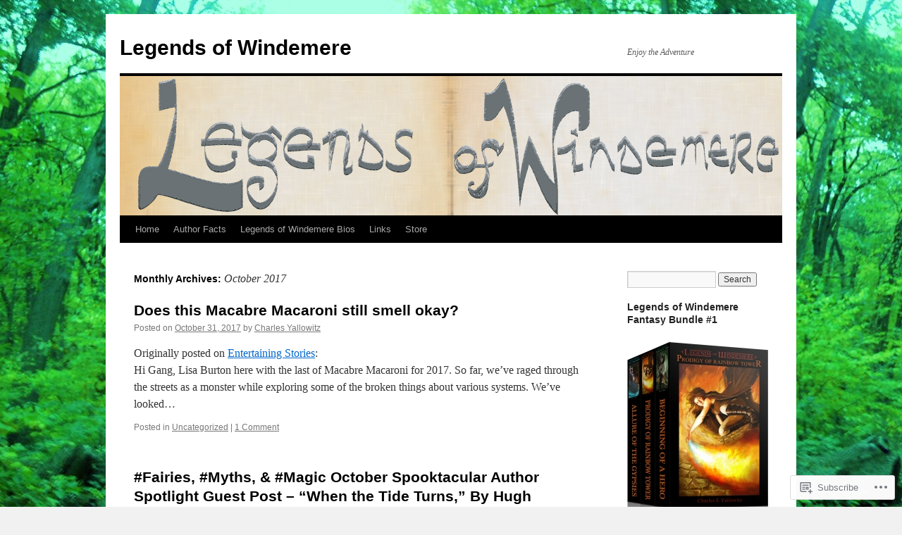

--- FILE ---
content_type: text/html; charset=UTF-8
request_url: https://legendsofwindemere.com/2017/10/
body_size: 25662
content:
<!DOCTYPE html>
<html lang="en">
<head>
<meta charset="UTF-8" />
<title>
October | 2017 | Legends of Windemere</title>
<link rel="profile" href="https://gmpg.org/xfn/11" />
<link rel="stylesheet" type="text/css" media="all" href="https://s0.wp.com/wp-content/themes/pub/twentyten/style.css?m=1659017451i&amp;ver=20190507" />
<link rel="pingback" href="https://legendsofwindemere.com/xmlrpc.php">
<meta name='robots' content='max-image-preview:large' />

<!-- Async WordPress.com Remote Login -->
<script id="wpcom_remote_login_js">
var wpcom_remote_login_extra_auth = '';
function wpcom_remote_login_remove_dom_node_id( element_id ) {
	var dom_node = document.getElementById( element_id );
	if ( dom_node ) { dom_node.parentNode.removeChild( dom_node ); }
}
function wpcom_remote_login_remove_dom_node_classes( class_name ) {
	var dom_nodes = document.querySelectorAll( '.' + class_name );
	for ( var i = 0; i < dom_nodes.length; i++ ) {
		dom_nodes[ i ].parentNode.removeChild( dom_nodes[ i ] );
	}
}
function wpcom_remote_login_final_cleanup() {
	wpcom_remote_login_remove_dom_node_classes( "wpcom_remote_login_msg" );
	wpcom_remote_login_remove_dom_node_id( "wpcom_remote_login_key" );
	wpcom_remote_login_remove_dom_node_id( "wpcom_remote_login_validate" );
	wpcom_remote_login_remove_dom_node_id( "wpcom_remote_login_js" );
	wpcom_remote_login_remove_dom_node_id( "wpcom_request_access_iframe" );
	wpcom_remote_login_remove_dom_node_id( "wpcom_request_access_styles" );
}

// Watch for messages back from the remote login
window.addEventListener( "message", function( e ) {
	if ( e.origin === "https://r-login.wordpress.com" ) {
		var data = {};
		try {
			data = JSON.parse( e.data );
		} catch( e ) {
			wpcom_remote_login_final_cleanup();
			return;
		}

		if ( data.msg === 'LOGIN' ) {
			// Clean up the login check iframe
			wpcom_remote_login_remove_dom_node_id( "wpcom_remote_login_key" );

			var id_regex = new RegExp( /^[0-9]+$/ );
			var token_regex = new RegExp( /^.*|.*|.*$/ );
			if (
				token_regex.test( data.token )
				&& id_regex.test( data.wpcomid )
			) {
				// We have everything we need to ask for a login
				var script = document.createElement( "script" );
				script.setAttribute( "id", "wpcom_remote_login_validate" );
				script.src = '/remote-login.php?wpcom_remote_login=validate'
					+ '&wpcomid=' + data.wpcomid
					+ '&token=' + encodeURIComponent( data.token )
					+ '&host=' + window.location.protocol
					+ '//' + window.location.hostname
					+ '&postid=22164'
					+ '&is_singular=';
				document.body.appendChild( script );
			}

			return;
		}

		// Safari ITP, not logged in, so redirect
		if ( data.msg === 'LOGIN-REDIRECT' ) {
			window.location = 'https://wordpress.com/log-in?redirect_to=' + window.location.href;
			return;
		}

		// Safari ITP, storage access failed, remove the request
		if ( data.msg === 'LOGIN-REMOVE' ) {
			var css_zap = 'html { -webkit-transition: margin-top 1s; transition: margin-top 1s; } /* 9001 */ html { margin-top: 0 !important; } * html body { margin-top: 0 !important; } @media screen and ( max-width: 782px ) { html { margin-top: 0 !important; } * html body { margin-top: 0 !important; } }';
			var style_zap = document.createElement( 'style' );
			style_zap.type = 'text/css';
			style_zap.appendChild( document.createTextNode( css_zap ) );
			document.body.appendChild( style_zap );

			var e = document.getElementById( 'wpcom_request_access_iframe' );
			e.parentNode.removeChild( e );

			document.cookie = 'wordpress_com_login_access=denied; path=/; max-age=31536000';

			return;
		}

		// Safari ITP
		if ( data.msg === 'REQUEST_ACCESS' ) {
			console.log( 'request access: safari' );

			// Check ITP iframe enable/disable knob
			if ( wpcom_remote_login_extra_auth !== 'safari_itp_iframe' ) {
				return;
			}

			// If we are in a "private window" there is no ITP.
			var private_window = false;
			try {
				var opendb = window.openDatabase( null, null, null, null );
			} catch( e ) {
				private_window = true;
			}

			if ( private_window ) {
				console.log( 'private window' );
				return;
			}

			var iframe = document.createElement( 'iframe' );
			iframe.id = 'wpcom_request_access_iframe';
			iframe.setAttribute( 'scrolling', 'no' );
			iframe.setAttribute( 'sandbox', 'allow-storage-access-by-user-activation allow-scripts allow-same-origin allow-top-navigation-by-user-activation' );
			iframe.src = 'https://r-login.wordpress.com/remote-login.php?wpcom_remote_login=request_access&origin=' + encodeURIComponent( data.origin ) + '&wpcomid=' + encodeURIComponent( data.wpcomid );

			var css = 'html { -webkit-transition: margin-top 1s; transition: margin-top 1s; } /* 9001 */ html { margin-top: 46px !important; } * html body { margin-top: 46px !important; } @media screen and ( max-width: 660px ) { html { margin-top: 71px !important; } * html body { margin-top: 71px !important; } #wpcom_request_access_iframe { display: block; height: 71px !important; } } #wpcom_request_access_iframe { border: 0px; height: 46px; position: fixed; top: 0; left: 0; width: 100%; min-width: 100%; z-index: 99999; background: #23282d; } ';

			var style = document.createElement( 'style' );
			style.type = 'text/css';
			style.id = 'wpcom_request_access_styles';
			style.appendChild( document.createTextNode( css ) );
			document.body.appendChild( style );

			document.body.appendChild( iframe );
		}

		if ( data.msg === 'DONE' ) {
			wpcom_remote_login_final_cleanup();
		}
	}
}, false );

// Inject the remote login iframe after the page has had a chance to load
// more critical resources
window.addEventListener( "DOMContentLoaded", function( e ) {
	var iframe = document.createElement( "iframe" );
	iframe.style.display = "none";
	iframe.setAttribute( "scrolling", "no" );
	iframe.setAttribute( "id", "wpcom_remote_login_key" );
	iframe.src = "https://r-login.wordpress.com/remote-login.php"
		+ "?wpcom_remote_login=key"
		+ "&origin=aHR0cHM6Ly9sZWdlbmRzb2Z3aW5kZW1lcmUuY29t"
		+ "&wpcomid=43552320"
		+ "&time=" + Math.floor( Date.now() / 1000 );
	document.body.appendChild( iframe );
}, false );
</script>
<link rel='dns-prefetch' href='//s0.wp.com' />
<link rel="alternate" type="application/rss+xml" title="Legends of Windemere &raquo; Feed" href="https://legendsofwindemere.com/feed/" />
<link rel="alternate" type="application/rss+xml" title="Legends of Windemere &raquo; Comments Feed" href="https://legendsofwindemere.com/comments/feed/" />
	<script type="text/javascript">
		/* <![CDATA[ */
		function addLoadEvent(func) {
			var oldonload = window.onload;
			if (typeof window.onload != 'function') {
				window.onload = func;
			} else {
				window.onload = function () {
					oldonload();
					func();
				}
			}
		}
		/* ]]> */
	</script>
	<link crossorigin='anonymous' rel='stylesheet' id='all-css-0-1' href='/_static/??-eJxtzEkKgDAMQNELWYMzLsSzSK0STdNiWsTbO+HO5YPPh90r7TgYDmCj8hRnZAHC1QgsJvhBr+pRqkUS+M+/8DVIZLBujHQ9kCdkDEaJ3hzR5+Pe9bbLmqrIm7Yuq+UEbtAzbA==&cssminify=yes' type='text/css' media='all' />
<style id='wp-emoji-styles-inline-css'>

	img.wp-smiley, img.emoji {
		display: inline !important;
		border: none !important;
		box-shadow: none !important;
		height: 1em !important;
		width: 1em !important;
		margin: 0 0.07em !important;
		vertical-align: -0.1em !important;
		background: none !important;
		padding: 0 !important;
	}
/*# sourceURL=wp-emoji-styles-inline-css */
</style>
<link crossorigin='anonymous' rel='stylesheet' id='all-css-2-1' href='/wp-content/plugins/gutenberg-core/v22.4.2/build/styles/block-library/style.min.css?m=1769608164i&cssminify=yes' type='text/css' media='all' />
<style id='wp-block-library-inline-css'>
.has-text-align-justify {
	text-align:justify;
}
.has-text-align-justify{text-align:justify;}

/*# sourceURL=wp-block-library-inline-css */
</style><style id='global-styles-inline-css'>
:root{--wp--preset--aspect-ratio--square: 1;--wp--preset--aspect-ratio--4-3: 4/3;--wp--preset--aspect-ratio--3-4: 3/4;--wp--preset--aspect-ratio--3-2: 3/2;--wp--preset--aspect-ratio--2-3: 2/3;--wp--preset--aspect-ratio--16-9: 16/9;--wp--preset--aspect-ratio--9-16: 9/16;--wp--preset--color--black: #000;--wp--preset--color--cyan-bluish-gray: #abb8c3;--wp--preset--color--white: #fff;--wp--preset--color--pale-pink: #f78da7;--wp--preset--color--vivid-red: #cf2e2e;--wp--preset--color--luminous-vivid-orange: #ff6900;--wp--preset--color--luminous-vivid-amber: #fcb900;--wp--preset--color--light-green-cyan: #7bdcb5;--wp--preset--color--vivid-green-cyan: #00d084;--wp--preset--color--pale-cyan-blue: #8ed1fc;--wp--preset--color--vivid-cyan-blue: #0693e3;--wp--preset--color--vivid-purple: #9b51e0;--wp--preset--color--blue: #0066cc;--wp--preset--color--medium-gray: #666;--wp--preset--color--light-gray: #f1f1f1;--wp--preset--gradient--vivid-cyan-blue-to-vivid-purple: linear-gradient(135deg,rgb(6,147,227) 0%,rgb(155,81,224) 100%);--wp--preset--gradient--light-green-cyan-to-vivid-green-cyan: linear-gradient(135deg,rgb(122,220,180) 0%,rgb(0,208,130) 100%);--wp--preset--gradient--luminous-vivid-amber-to-luminous-vivid-orange: linear-gradient(135deg,rgb(252,185,0) 0%,rgb(255,105,0) 100%);--wp--preset--gradient--luminous-vivid-orange-to-vivid-red: linear-gradient(135deg,rgb(255,105,0) 0%,rgb(207,46,46) 100%);--wp--preset--gradient--very-light-gray-to-cyan-bluish-gray: linear-gradient(135deg,rgb(238,238,238) 0%,rgb(169,184,195) 100%);--wp--preset--gradient--cool-to-warm-spectrum: linear-gradient(135deg,rgb(74,234,220) 0%,rgb(151,120,209) 20%,rgb(207,42,186) 40%,rgb(238,44,130) 60%,rgb(251,105,98) 80%,rgb(254,248,76) 100%);--wp--preset--gradient--blush-light-purple: linear-gradient(135deg,rgb(255,206,236) 0%,rgb(152,150,240) 100%);--wp--preset--gradient--blush-bordeaux: linear-gradient(135deg,rgb(254,205,165) 0%,rgb(254,45,45) 50%,rgb(107,0,62) 100%);--wp--preset--gradient--luminous-dusk: linear-gradient(135deg,rgb(255,203,112) 0%,rgb(199,81,192) 50%,rgb(65,88,208) 100%);--wp--preset--gradient--pale-ocean: linear-gradient(135deg,rgb(255,245,203) 0%,rgb(182,227,212) 50%,rgb(51,167,181) 100%);--wp--preset--gradient--electric-grass: linear-gradient(135deg,rgb(202,248,128) 0%,rgb(113,206,126) 100%);--wp--preset--gradient--midnight: linear-gradient(135deg,rgb(2,3,129) 0%,rgb(40,116,252) 100%);--wp--preset--font-size--small: 13px;--wp--preset--font-size--medium: 20px;--wp--preset--font-size--large: 36px;--wp--preset--font-size--x-large: 42px;--wp--preset--font-family--albert-sans: 'Albert Sans', sans-serif;--wp--preset--font-family--alegreya: Alegreya, serif;--wp--preset--font-family--arvo: Arvo, serif;--wp--preset--font-family--bodoni-moda: 'Bodoni Moda', serif;--wp--preset--font-family--bricolage-grotesque: 'Bricolage Grotesque', sans-serif;--wp--preset--font-family--cabin: Cabin, sans-serif;--wp--preset--font-family--chivo: Chivo, sans-serif;--wp--preset--font-family--commissioner: Commissioner, sans-serif;--wp--preset--font-family--cormorant: Cormorant, serif;--wp--preset--font-family--courier-prime: 'Courier Prime', monospace;--wp--preset--font-family--crimson-pro: 'Crimson Pro', serif;--wp--preset--font-family--dm-mono: 'DM Mono', monospace;--wp--preset--font-family--dm-sans: 'DM Sans', sans-serif;--wp--preset--font-family--dm-serif-display: 'DM Serif Display', serif;--wp--preset--font-family--domine: Domine, serif;--wp--preset--font-family--eb-garamond: 'EB Garamond', serif;--wp--preset--font-family--epilogue: Epilogue, sans-serif;--wp--preset--font-family--fahkwang: Fahkwang, sans-serif;--wp--preset--font-family--figtree: Figtree, sans-serif;--wp--preset--font-family--fira-sans: 'Fira Sans', sans-serif;--wp--preset--font-family--fjalla-one: 'Fjalla One', sans-serif;--wp--preset--font-family--fraunces: Fraunces, serif;--wp--preset--font-family--gabarito: Gabarito, system-ui;--wp--preset--font-family--ibm-plex-mono: 'IBM Plex Mono', monospace;--wp--preset--font-family--ibm-plex-sans: 'IBM Plex Sans', sans-serif;--wp--preset--font-family--ibarra-real-nova: 'Ibarra Real Nova', serif;--wp--preset--font-family--instrument-serif: 'Instrument Serif', serif;--wp--preset--font-family--inter: Inter, sans-serif;--wp--preset--font-family--josefin-sans: 'Josefin Sans', sans-serif;--wp--preset--font-family--jost: Jost, sans-serif;--wp--preset--font-family--libre-baskerville: 'Libre Baskerville', serif;--wp--preset--font-family--libre-franklin: 'Libre Franklin', sans-serif;--wp--preset--font-family--literata: Literata, serif;--wp--preset--font-family--lora: Lora, serif;--wp--preset--font-family--merriweather: Merriweather, serif;--wp--preset--font-family--montserrat: Montserrat, sans-serif;--wp--preset--font-family--newsreader: Newsreader, serif;--wp--preset--font-family--noto-sans-mono: 'Noto Sans Mono', sans-serif;--wp--preset--font-family--nunito: Nunito, sans-serif;--wp--preset--font-family--open-sans: 'Open Sans', sans-serif;--wp--preset--font-family--overpass: Overpass, sans-serif;--wp--preset--font-family--pt-serif: 'PT Serif', serif;--wp--preset--font-family--petrona: Petrona, serif;--wp--preset--font-family--piazzolla: Piazzolla, serif;--wp--preset--font-family--playfair-display: 'Playfair Display', serif;--wp--preset--font-family--plus-jakarta-sans: 'Plus Jakarta Sans', sans-serif;--wp--preset--font-family--poppins: Poppins, sans-serif;--wp--preset--font-family--raleway: Raleway, sans-serif;--wp--preset--font-family--roboto: Roboto, sans-serif;--wp--preset--font-family--roboto-slab: 'Roboto Slab', serif;--wp--preset--font-family--rubik: Rubik, sans-serif;--wp--preset--font-family--rufina: Rufina, serif;--wp--preset--font-family--sora: Sora, sans-serif;--wp--preset--font-family--source-sans-3: 'Source Sans 3', sans-serif;--wp--preset--font-family--source-serif-4: 'Source Serif 4', serif;--wp--preset--font-family--space-mono: 'Space Mono', monospace;--wp--preset--font-family--syne: Syne, sans-serif;--wp--preset--font-family--texturina: Texturina, serif;--wp--preset--font-family--urbanist: Urbanist, sans-serif;--wp--preset--font-family--work-sans: 'Work Sans', sans-serif;--wp--preset--spacing--20: 0.44rem;--wp--preset--spacing--30: 0.67rem;--wp--preset--spacing--40: 1rem;--wp--preset--spacing--50: 1.5rem;--wp--preset--spacing--60: 2.25rem;--wp--preset--spacing--70: 3.38rem;--wp--preset--spacing--80: 5.06rem;--wp--preset--shadow--natural: 6px 6px 9px rgba(0, 0, 0, 0.2);--wp--preset--shadow--deep: 12px 12px 50px rgba(0, 0, 0, 0.4);--wp--preset--shadow--sharp: 6px 6px 0px rgba(0, 0, 0, 0.2);--wp--preset--shadow--outlined: 6px 6px 0px -3px rgb(255, 255, 255), 6px 6px rgb(0, 0, 0);--wp--preset--shadow--crisp: 6px 6px 0px rgb(0, 0, 0);}:where(body) { margin: 0; }:where(.is-layout-flex){gap: 0.5em;}:where(.is-layout-grid){gap: 0.5em;}body .is-layout-flex{display: flex;}.is-layout-flex{flex-wrap: wrap;align-items: center;}.is-layout-flex > :is(*, div){margin: 0;}body .is-layout-grid{display: grid;}.is-layout-grid > :is(*, div){margin: 0;}body{padding-top: 0px;padding-right: 0px;padding-bottom: 0px;padding-left: 0px;}:root :where(.wp-element-button, .wp-block-button__link){background-color: #32373c;border-width: 0;color: #fff;font-family: inherit;font-size: inherit;font-style: inherit;font-weight: inherit;letter-spacing: inherit;line-height: inherit;padding-top: calc(0.667em + 2px);padding-right: calc(1.333em + 2px);padding-bottom: calc(0.667em + 2px);padding-left: calc(1.333em + 2px);text-decoration: none;text-transform: inherit;}.has-black-color{color: var(--wp--preset--color--black) !important;}.has-cyan-bluish-gray-color{color: var(--wp--preset--color--cyan-bluish-gray) !important;}.has-white-color{color: var(--wp--preset--color--white) !important;}.has-pale-pink-color{color: var(--wp--preset--color--pale-pink) !important;}.has-vivid-red-color{color: var(--wp--preset--color--vivid-red) !important;}.has-luminous-vivid-orange-color{color: var(--wp--preset--color--luminous-vivid-orange) !important;}.has-luminous-vivid-amber-color{color: var(--wp--preset--color--luminous-vivid-amber) !important;}.has-light-green-cyan-color{color: var(--wp--preset--color--light-green-cyan) !important;}.has-vivid-green-cyan-color{color: var(--wp--preset--color--vivid-green-cyan) !important;}.has-pale-cyan-blue-color{color: var(--wp--preset--color--pale-cyan-blue) !important;}.has-vivid-cyan-blue-color{color: var(--wp--preset--color--vivid-cyan-blue) !important;}.has-vivid-purple-color{color: var(--wp--preset--color--vivid-purple) !important;}.has-blue-color{color: var(--wp--preset--color--blue) !important;}.has-medium-gray-color{color: var(--wp--preset--color--medium-gray) !important;}.has-light-gray-color{color: var(--wp--preset--color--light-gray) !important;}.has-black-background-color{background-color: var(--wp--preset--color--black) !important;}.has-cyan-bluish-gray-background-color{background-color: var(--wp--preset--color--cyan-bluish-gray) !important;}.has-white-background-color{background-color: var(--wp--preset--color--white) !important;}.has-pale-pink-background-color{background-color: var(--wp--preset--color--pale-pink) !important;}.has-vivid-red-background-color{background-color: var(--wp--preset--color--vivid-red) !important;}.has-luminous-vivid-orange-background-color{background-color: var(--wp--preset--color--luminous-vivid-orange) !important;}.has-luminous-vivid-amber-background-color{background-color: var(--wp--preset--color--luminous-vivid-amber) !important;}.has-light-green-cyan-background-color{background-color: var(--wp--preset--color--light-green-cyan) !important;}.has-vivid-green-cyan-background-color{background-color: var(--wp--preset--color--vivid-green-cyan) !important;}.has-pale-cyan-blue-background-color{background-color: var(--wp--preset--color--pale-cyan-blue) !important;}.has-vivid-cyan-blue-background-color{background-color: var(--wp--preset--color--vivid-cyan-blue) !important;}.has-vivid-purple-background-color{background-color: var(--wp--preset--color--vivid-purple) !important;}.has-blue-background-color{background-color: var(--wp--preset--color--blue) !important;}.has-medium-gray-background-color{background-color: var(--wp--preset--color--medium-gray) !important;}.has-light-gray-background-color{background-color: var(--wp--preset--color--light-gray) !important;}.has-black-border-color{border-color: var(--wp--preset--color--black) !important;}.has-cyan-bluish-gray-border-color{border-color: var(--wp--preset--color--cyan-bluish-gray) !important;}.has-white-border-color{border-color: var(--wp--preset--color--white) !important;}.has-pale-pink-border-color{border-color: var(--wp--preset--color--pale-pink) !important;}.has-vivid-red-border-color{border-color: var(--wp--preset--color--vivid-red) !important;}.has-luminous-vivid-orange-border-color{border-color: var(--wp--preset--color--luminous-vivid-orange) !important;}.has-luminous-vivid-amber-border-color{border-color: var(--wp--preset--color--luminous-vivid-amber) !important;}.has-light-green-cyan-border-color{border-color: var(--wp--preset--color--light-green-cyan) !important;}.has-vivid-green-cyan-border-color{border-color: var(--wp--preset--color--vivid-green-cyan) !important;}.has-pale-cyan-blue-border-color{border-color: var(--wp--preset--color--pale-cyan-blue) !important;}.has-vivid-cyan-blue-border-color{border-color: var(--wp--preset--color--vivid-cyan-blue) !important;}.has-vivid-purple-border-color{border-color: var(--wp--preset--color--vivid-purple) !important;}.has-blue-border-color{border-color: var(--wp--preset--color--blue) !important;}.has-medium-gray-border-color{border-color: var(--wp--preset--color--medium-gray) !important;}.has-light-gray-border-color{border-color: var(--wp--preset--color--light-gray) !important;}.has-vivid-cyan-blue-to-vivid-purple-gradient-background{background: var(--wp--preset--gradient--vivid-cyan-blue-to-vivid-purple) !important;}.has-light-green-cyan-to-vivid-green-cyan-gradient-background{background: var(--wp--preset--gradient--light-green-cyan-to-vivid-green-cyan) !important;}.has-luminous-vivid-amber-to-luminous-vivid-orange-gradient-background{background: var(--wp--preset--gradient--luminous-vivid-amber-to-luminous-vivid-orange) !important;}.has-luminous-vivid-orange-to-vivid-red-gradient-background{background: var(--wp--preset--gradient--luminous-vivid-orange-to-vivid-red) !important;}.has-very-light-gray-to-cyan-bluish-gray-gradient-background{background: var(--wp--preset--gradient--very-light-gray-to-cyan-bluish-gray) !important;}.has-cool-to-warm-spectrum-gradient-background{background: var(--wp--preset--gradient--cool-to-warm-spectrum) !important;}.has-blush-light-purple-gradient-background{background: var(--wp--preset--gradient--blush-light-purple) !important;}.has-blush-bordeaux-gradient-background{background: var(--wp--preset--gradient--blush-bordeaux) !important;}.has-luminous-dusk-gradient-background{background: var(--wp--preset--gradient--luminous-dusk) !important;}.has-pale-ocean-gradient-background{background: var(--wp--preset--gradient--pale-ocean) !important;}.has-electric-grass-gradient-background{background: var(--wp--preset--gradient--electric-grass) !important;}.has-midnight-gradient-background{background: var(--wp--preset--gradient--midnight) !important;}.has-small-font-size{font-size: var(--wp--preset--font-size--small) !important;}.has-medium-font-size{font-size: var(--wp--preset--font-size--medium) !important;}.has-large-font-size{font-size: var(--wp--preset--font-size--large) !important;}.has-x-large-font-size{font-size: var(--wp--preset--font-size--x-large) !important;}.has-albert-sans-font-family{font-family: var(--wp--preset--font-family--albert-sans) !important;}.has-alegreya-font-family{font-family: var(--wp--preset--font-family--alegreya) !important;}.has-arvo-font-family{font-family: var(--wp--preset--font-family--arvo) !important;}.has-bodoni-moda-font-family{font-family: var(--wp--preset--font-family--bodoni-moda) !important;}.has-bricolage-grotesque-font-family{font-family: var(--wp--preset--font-family--bricolage-grotesque) !important;}.has-cabin-font-family{font-family: var(--wp--preset--font-family--cabin) !important;}.has-chivo-font-family{font-family: var(--wp--preset--font-family--chivo) !important;}.has-commissioner-font-family{font-family: var(--wp--preset--font-family--commissioner) !important;}.has-cormorant-font-family{font-family: var(--wp--preset--font-family--cormorant) !important;}.has-courier-prime-font-family{font-family: var(--wp--preset--font-family--courier-prime) !important;}.has-crimson-pro-font-family{font-family: var(--wp--preset--font-family--crimson-pro) !important;}.has-dm-mono-font-family{font-family: var(--wp--preset--font-family--dm-mono) !important;}.has-dm-sans-font-family{font-family: var(--wp--preset--font-family--dm-sans) !important;}.has-dm-serif-display-font-family{font-family: var(--wp--preset--font-family--dm-serif-display) !important;}.has-domine-font-family{font-family: var(--wp--preset--font-family--domine) !important;}.has-eb-garamond-font-family{font-family: var(--wp--preset--font-family--eb-garamond) !important;}.has-epilogue-font-family{font-family: var(--wp--preset--font-family--epilogue) !important;}.has-fahkwang-font-family{font-family: var(--wp--preset--font-family--fahkwang) !important;}.has-figtree-font-family{font-family: var(--wp--preset--font-family--figtree) !important;}.has-fira-sans-font-family{font-family: var(--wp--preset--font-family--fira-sans) !important;}.has-fjalla-one-font-family{font-family: var(--wp--preset--font-family--fjalla-one) !important;}.has-fraunces-font-family{font-family: var(--wp--preset--font-family--fraunces) !important;}.has-gabarito-font-family{font-family: var(--wp--preset--font-family--gabarito) !important;}.has-ibm-plex-mono-font-family{font-family: var(--wp--preset--font-family--ibm-plex-mono) !important;}.has-ibm-plex-sans-font-family{font-family: var(--wp--preset--font-family--ibm-plex-sans) !important;}.has-ibarra-real-nova-font-family{font-family: var(--wp--preset--font-family--ibarra-real-nova) !important;}.has-instrument-serif-font-family{font-family: var(--wp--preset--font-family--instrument-serif) !important;}.has-inter-font-family{font-family: var(--wp--preset--font-family--inter) !important;}.has-josefin-sans-font-family{font-family: var(--wp--preset--font-family--josefin-sans) !important;}.has-jost-font-family{font-family: var(--wp--preset--font-family--jost) !important;}.has-libre-baskerville-font-family{font-family: var(--wp--preset--font-family--libre-baskerville) !important;}.has-libre-franklin-font-family{font-family: var(--wp--preset--font-family--libre-franklin) !important;}.has-literata-font-family{font-family: var(--wp--preset--font-family--literata) !important;}.has-lora-font-family{font-family: var(--wp--preset--font-family--lora) !important;}.has-merriweather-font-family{font-family: var(--wp--preset--font-family--merriweather) !important;}.has-montserrat-font-family{font-family: var(--wp--preset--font-family--montserrat) !important;}.has-newsreader-font-family{font-family: var(--wp--preset--font-family--newsreader) !important;}.has-noto-sans-mono-font-family{font-family: var(--wp--preset--font-family--noto-sans-mono) !important;}.has-nunito-font-family{font-family: var(--wp--preset--font-family--nunito) !important;}.has-open-sans-font-family{font-family: var(--wp--preset--font-family--open-sans) !important;}.has-overpass-font-family{font-family: var(--wp--preset--font-family--overpass) !important;}.has-pt-serif-font-family{font-family: var(--wp--preset--font-family--pt-serif) !important;}.has-petrona-font-family{font-family: var(--wp--preset--font-family--petrona) !important;}.has-piazzolla-font-family{font-family: var(--wp--preset--font-family--piazzolla) !important;}.has-playfair-display-font-family{font-family: var(--wp--preset--font-family--playfair-display) !important;}.has-plus-jakarta-sans-font-family{font-family: var(--wp--preset--font-family--plus-jakarta-sans) !important;}.has-poppins-font-family{font-family: var(--wp--preset--font-family--poppins) !important;}.has-raleway-font-family{font-family: var(--wp--preset--font-family--raleway) !important;}.has-roboto-font-family{font-family: var(--wp--preset--font-family--roboto) !important;}.has-roboto-slab-font-family{font-family: var(--wp--preset--font-family--roboto-slab) !important;}.has-rubik-font-family{font-family: var(--wp--preset--font-family--rubik) !important;}.has-rufina-font-family{font-family: var(--wp--preset--font-family--rufina) !important;}.has-sora-font-family{font-family: var(--wp--preset--font-family--sora) !important;}.has-source-sans-3-font-family{font-family: var(--wp--preset--font-family--source-sans-3) !important;}.has-source-serif-4-font-family{font-family: var(--wp--preset--font-family--source-serif-4) !important;}.has-space-mono-font-family{font-family: var(--wp--preset--font-family--space-mono) !important;}.has-syne-font-family{font-family: var(--wp--preset--font-family--syne) !important;}.has-texturina-font-family{font-family: var(--wp--preset--font-family--texturina) !important;}.has-urbanist-font-family{font-family: var(--wp--preset--font-family--urbanist) !important;}.has-work-sans-font-family{font-family: var(--wp--preset--font-family--work-sans) !important;}
/*# sourceURL=global-styles-inline-css */
</style>

<style id='classic-theme-styles-inline-css'>
.wp-block-button__link{background-color:#32373c;border-radius:9999px;box-shadow:none;color:#fff;font-size:1.125em;padding:calc(.667em + 2px) calc(1.333em + 2px);text-decoration:none}.wp-block-file__button{background:#32373c;color:#fff}.wp-block-accordion-heading{margin:0}.wp-block-accordion-heading__toggle{background-color:inherit!important;color:inherit!important}.wp-block-accordion-heading__toggle:not(:focus-visible){outline:none}.wp-block-accordion-heading__toggle:focus,.wp-block-accordion-heading__toggle:hover{background-color:inherit!important;border:none;box-shadow:none;color:inherit;padding:var(--wp--preset--spacing--20,1em) 0;text-decoration:none}.wp-block-accordion-heading__toggle:focus-visible{outline:auto;outline-offset:0}
/*# sourceURL=/wp-content/plugins/gutenberg-core/v22.4.2/build/styles/block-library/classic.min.css */
</style>
<link crossorigin='anonymous' rel='stylesheet' id='all-css-4-1' href='/_static/??-eJyNT1tuwzAMu9AUwcUe3cewsziOmqn1C5bcoLef2m5dhwHBfgyTICkSlwqhZKWsWGOfOQuGMsYSDoKbwW0HB8KpRoJGx+ERJxa9KUD0FGkIIg94F5Q6/GQ1Mj5Vr2dFook9RUomW7Mt1TwwjrWRCNibuCfQDzPKH9+VxtpH1MWIk7F4Lfg/7WUFXG6ulWpkobN9ZzTVHVwzzVTAqnjlkn8B2EXPbc26J60+HL4wSs+YytSj9ee848xKIKGVGL9n3SadY9/Tm3t52myfnXOv+0/DibeV&cssminify=yes' type='text/css' media='all' />
<style id='jetpack-global-styles-frontend-style-inline-css'>
:root { --font-headings: unset; --font-base: unset; --font-headings-default: -apple-system,BlinkMacSystemFont,"Segoe UI",Roboto,Oxygen-Sans,Ubuntu,Cantarell,"Helvetica Neue",sans-serif; --font-base-default: -apple-system,BlinkMacSystemFont,"Segoe UI",Roboto,Oxygen-Sans,Ubuntu,Cantarell,"Helvetica Neue",sans-serif;}
/*# sourceURL=jetpack-global-styles-frontend-style-inline-css */
</style>
<link crossorigin='anonymous' rel='stylesheet' id='all-css-6-1' href='/_static/??-eJyNjcsKAjEMRX/IGtQZBxfip0hMS9sxTYppGfx7H7gRN+7ugcs5sFRHKi1Ig9Jd5R6zGMyhVaTrh8G6QFHfORhYwlvw6P39PbPENZmt4G/ROQuBKWVkxxrVvuBH1lIoz2waILJekF+HUzlupnG3nQ77YZwfuRJIaQ==&cssminify=yes' type='text/css' media='all' />
<script type="text/javascript" id="wpcom-actionbar-placeholder-js-extra">
/* <![CDATA[ */
var actionbardata = {"siteID":"43552320","postID":"0","siteURL":"https://legendsofwindemere.com","xhrURL":"https://legendsofwindemere.com/wp-admin/admin-ajax.php","nonce":"5a44a49ab0","isLoggedIn":"","statusMessage":"","subsEmailDefault":"instantly","proxyScriptUrl":"https://s0.wp.com/wp-content/js/wpcom-proxy-request.js?m=1513050504i&amp;ver=20211021","i18n":{"followedText":"New posts from this site will now appear in your \u003Ca href=\"https://wordpress.com/reader\"\u003EReader\u003C/a\u003E","foldBar":"Collapse this bar","unfoldBar":"Expand this bar","shortLinkCopied":"Shortlink copied to clipboard."}};
//# sourceURL=wpcom-actionbar-placeholder-js-extra
/* ]]> */
</script>
<script type="text/javascript" id="jetpack-mu-wpcom-settings-js-before">
/* <![CDATA[ */
var JETPACK_MU_WPCOM_SETTINGS = {"assetsUrl":"https://s0.wp.com/wp-content/mu-plugins/jetpack-mu-wpcom-plugin/sun/jetpack_vendor/automattic/jetpack-mu-wpcom/src/build/"};
//# sourceURL=jetpack-mu-wpcom-settings-js-before
/* ]]> */
</script>
<script crossorigin='anonymous' type='text/javascript'  src='/wp-content/js/rlt-proxy.js?m=1720530689i'></script>
<script type="text/javascript" id="rlt-proxy-js-after">
/* <![CDATA[ */
	rltInitialize( {"token":null,"iframeOrigins":["https:\/\/widgets.wp.com"]} );
//# sourceURL=rlt-proxy-js-after
/* ]]> */
</script>
<link rel="EditURI" type="application/rsd+xml" title="RSD" href="https://legendsofwindemere.wordpress.com/xmlrpc.php?rsd" />
<meta name="generator" content="WordPress.com" />

<!-- Jetpack Open Graph Tags -->
<meta property="og:type" content="website" />
<meta property="og:title" content="October 2017 &#8211; Legends of Windemere" />
<meta property="og:site_name" content="Legends of Windemere" />
<meta property="og:image" content="https://secure.gravatar.com/blavatar/36fc40c0ed3e698d65aae37659cbe84cdd5d4e3196d6aa81048cea42df4fc222?s=200&#038;ts=1769878144" />
<meta property="og:image:width" content="200" />
<meta property="og:image:height" content="200" />
<meta property="og:image:alt" content="" />
<meta property="og:locale" content="en_US" />
<meta name="twitter:creator" content="@cyallowitz" />
<meta name="twitter:site" content="@cyallowitz" />

<!-- End Jetpack Open Graph Tags -->
<link rel="shortcut icon" type="image/x-icon" href="https://secure.gravatar.com/blavatar/36fc40c0ed3e698d65aae37659cbe84cdd5d4e3196d6aa81048cea42df4fc222?s=32" sizes="16x16" />
<link rel="icon" type="image/x-icon" href="https://secure.gravatar.com/blavatar/36fc40c0ed3e698d65aae37659cbe84cdd5d4e3196d6aa81048cea42df4fc222?s=32" sizes="16x16" />
<link rel="apple-touch-icon" href="https://secure.gravatar.com/blavatar/36fc40c0ed3e698d65aae37659cbe84cdd5d4e3196d6aa81048cea42df4fc222?s=114" />
<link rel='openid.server' href='https://legendsofwindemere.com/?openidserver=1' />
<link rel='openid.delegate' href='https://legendsofwindemere.com/' />
<link rel="search" type="application/opensearchdescription+xml" href="https://legendsofwindemere.com/osd.xml" title="Legends of Windemere" />
<link rel="search" type="application/opensearchdescription+xml" href="https://s1.wp.com/opensearch.xml" title="WordPress.com" />
		<style type="text/css">
			.recentcomments a {
				display: inline !important;
				padding: 0 !important;
				margin: 0 !important;
			}

			table.recentcommentsavatartop img.avatar, table.recentcommentsavatarend img.avatar {
				border: 0px;
				margin: 0;
			}

			table.recentcommentsavatartop a, table.recentcommentsavatarend a {
				border: 0px !important;
				background-color: transparent !important;
			}

			td.recentcommentsavatarend, td.recentcommentsavatartop {
				padding: 0px 0px 1px 0px;
				margin: 0px;
			}

			td.recentcommentstextend {
				border: none !important;
				padding: 0px 0px 2px 10px;
			}

			.rtl td.recentcommentstextend {
				padding: 0px 10px 2px 0px;
			}

			td.recentcommentstexttop {
				border: none;
				padding: 0px 0px 0px 10px;
			}

			.rtl td.recentcommentstexttop {
				padding: 0px 10px 0px 0px;
			}
		</style>
		<meta name="description" content="10 posts published by Charles Yallowitz during October 2017" />
<style type="text/css" id="custom-background-css">
body.custom-background { background-image: url("https://legendsofwindemere.files.wordpress.com/2013/11/nature-photo-vancortland.jpg"); background-position: left top; background-size: auto; background-repeat: repeat; background-attachment: fixed; }
</style>
	<link crossorigin='anonymous' rel='stylesheet' id='all-css-0-3' href='/_static/??-eJydjtkKwjAQRX/IdqgL6oP4KZImQ5h2spBJKP17I274ItrHc7kcDkyx0cFn9BlcaSIXS15gwByVHh8MUjxcyGvoC7Gp2ItOFDOF+v2g1pFvtcgKfha7YAqjwETGYhawIZiEyghUz5v+tN5zOeixFk4UMS3M0iqFIsivz3NY6MvEaBqrmDHN3+jmP7tTt99tjodu262HK4o0otw=&cssminify=yes' type='text/css' media='all' />
</head>

<body class="archive date custom-background wp-theme-pubtwentyten customizer-styles-applied jetpack-reblog-enabled">
<div id="wrapper" class="hfeed">
	<div id="header">
		<div id="masthead">
			<div id="branding" role="banner">
								<div id="site-title">
					<span>
						<a href="https://legendsofwindemere.com/" title="Legends of Windemere" rel="home">Legends of Windemere</a>
					</span>
				</div>
				<div id="site-description">Enjoy the Adventure</div>

									<a class="home-link" href="https://legendsofwindemere.com/" title="Legends of Windemere" rel="home">
						<img src="https://legendsofwindemere.com/wp-content/uploads/2013/11/legendsofwindemere.jpg" width="940" height="198" alt="" />
					</a>
								</div><!-- #branding -->

			<div id="access" role="navigation">
								<div class="skip-link screen-reader-text"><a href="#content" title="Skip to content">Skip to content</a></div>
				<div class="menu"><ul>
<li ><a href="https://legendsofwindemere.com/">Home</a></li><li class="page_item page-item-2 page_item_has_children"><a href="https://legendsofwindemere.com/about/">Author Facts</a>
<ul class='children'>
	<li class="page_item page-item-9466"><a href="https://legendsofwindemere.com/about/ask-the-author/">Ask the Author</a></li>
	<li class="page_item page-item-27"><a href="https://legendsofwindemere.com/about/my-intent-style/">My Intent &amp;&nbsp;Style</a></li>
</ul>
</li>
<li class="page_item page-item-15485"><a href="https://legendsofwindemere.com/legends-of-windemere-bios/">Legends of Windemere&nbsp;Bios</a></li>
<li class="page_item page-item-7 page_item_has_children"><a href="https://legendsofwindemere.com/links/">Links</a>
<ul class='children'>
	<li class="page_item page-item-889"><a href="https://legendsofwindemere.com/links/book-advertising-sites/">Book Advertising Sites</a></li>
</ul>
</li>
<li class="page_item page-item-10 page_item_has_children"><a href="https://legendsofwindemere.com/store/">Store</a>
<ul class='children'>
	<li class="page_item page-item-2589"><a href="https://legendsofwindemere.com/store/bestiary-collections/">Bestiary Collections</a></li>
	<li class="page_item page-item-169"><a href="https://legendsofwindemere.com/store/legends-of-windemere/">Legends of Windemere</a></li>
	<li class="page_item page-item-4916"><a href="https://legendsofwindemere.com/store/novellas/">Novellas</a></li>
</ul>
</li>
</ul></div>
			</div><!-- #access -->
		</div><!-- #masthead -->
	</div><!-- #header -->

	<div id="main">

		<div id="container">
			<div id="content" role="main">


			<h1 class="page-title">
			Monthly Archives: <span>October 2017</span>			</h1>


	<div id="nav-above" class="navigation">
		<div class="nav-previous"><a href="https://legendsofwindemere.com/2017/10/page/2/" ><span class="meta-nav">&larr;</span> Older posts</a></div>
		<div class="nav-next"></div>
	</div><!-- #nav-above -->



	
			<div id="post-22164" class="post-22164 post type-post status-publish format-standard hentry category-uncategorized">
			<h2 class="entry-title"><a href="https://legendsofwindemere.com/2017/10/31/does-this-macabre-macaroni-still-smell-okay/" rel="bookmark">Does this Macabre Macaroni still smell&nbsp;okay?</a></h2>

			<div class="entry-meta">
				<span class="meta-prep meta-prep-author">Posted on</span> <a href="https://legendsofwindemere.com/2017/10/31/does-this-macabre-macaroni-still-smell-okay/" title="7:29 am" rel="bookmark"><span class="entry-date">October 31, 2017</span></a> <span class="meta-sep">by</span> <span class="author vcard"><a class="url fn n" href="https://legendsofwindemere.com/author/slepsnor/" title="View all posts by Charles Yallowitz">Charles Yallowitz</a></span>			</div><!-- .entry-meta -->

					<div class="entry-summary">
				<p>Originally posted on <a href="https://coldhandboyack.wordpress.com/2017/10/31/does-this-macabre-macaroni-still-smell-okay/">Entertaining Stories</a>: <br />Hi Gang, Lisa Burton here with the last of Macabre Macaroni for 2017. So far, we’ve raged through the streets as a monster while exploring some of the broken things about various systems. We’ve looked&hellip;</p>
			</div><!-- .entry-summary -->
	
			<div class="entry-utility">
													<span class="cat-links">
						<span class="entry-utility-prep entry-utility-prep-cat-links">Posted in</span> <a href="https://legendsofwindemere.com/category/uncategorized/" rel="category tag">Uncategorized</a>					</span>
					<span class="meta-sep">|</span>
				
				
				<span class="comments-link"><a href="https://legendsofwindemere.com/2017/10/31/does-this-macabre-macaroni-still-smell-okay/#comments">1 Comment</a></span>

							</div><!-- .entry-utility -->
		</div><!-- #post-22164 -->

		
	

	
			<div id="post-22150" class="post-22150 post type-post status-publish format-standard has-post-thumbnail hentry category-uncategorized">
			<h2 class="entry-title"><a href="https://legendsofwindemere.com/2017/10/31/fairies-myths-magic-october-spooktacular-author-spotlight-guest-post-when-the-tide-turns-by-hugh-w-roberts/" rel="bookmark">#Fairies, #Myths, &amp; #Magic October Spooktacular Author Spotlight Guest Post – “When the Tide Turns,” By Hugh W.&nbsp;Roberts</a></h2>

			<div class="entry-meta">
				<span class="meta-prep meta-prep-author">Posted on</span> <a href="https://legendsofwindemere.com/2017/10/31/fairies-myths-magic-october-spooktacular-author-spotlight-guest-post-when-the-tide-turns-by-hugh-w-roberts/" title="7:18 am" rel="bookmark"><span class="entry-date">October 31, 2017</span></a> <span class="meta-sep">by</span> <span class="author vcard"><a class="url fn n" href="https://legendsofwindemere.com/author/slepsnor/" title="View all posts by Charles Yallowitz">Charles Yallowitz</a></span>			</div><!-- .entry-meta -->

					<div class="entry-summary">
							</div><!-- .entry-summary -->
	
			<div class="entry-utility">
													<span class="cat-links">
						<span class="entry-utility-prep entry-utility-prep-cat-links">Posted in</span> <a href="https://legendsofwindemere.com/category/uncategorized/" rel="category tag">Uncategorized</a>					</span>
					<span class="meta-sep">|</span>
				
				
				<span class="comments-link"><a href="https://legendsofwindemere.com/2017/10/31/fairies-myths-magic-october-spooktacular-author-spotlight-guest-post-when-the-tide-turns-by-hugh-w-roberts/#comments">3 Comments</a></span>

							</div><!-- .entry-utility -->
		</div><!-- #post-22150 -->

		
	

	
			<div id="post-20815" class="post-20815 post type-post status-publish format-standard hentry category-raven-series category-ravens-dawn tag-college tag-dawn-addison tag-eerie tag-excerpt tag-fear tag-fiction tag-ghosts tag-haunting tag-horror tag-killing tag-murder tag-mystery tag-opinions tag-paranormal tag-paranormal-thriller tag-raven-series tag-ravens-dawn tag-ravens-game tag-serial-killers tag-students tag-supernatural tag-suspense tag-terror tag-thriller tag-writing">
			<h2 class="entry-title"><a href="https://legendsofwindemere.com/2017/10/31/ravens-dawn-part-31-finale-horror-thriller-halloween/" rel="bookmark">Raven&#8217;s Dawn Part 31 (Finale) #horror #thriller&nbsp;#Halloween</a></h2>

			<div class="entry-meta">
				<span class="meta-prep meta-prep-author">Posted on</span> <a href="https://legendsofwindemere.com/2017/10/31/ravens-dawn-part-31-finale-horror-thriller-halloween/" title="12:01 am" rel="bookmark"><span class="entry-date">October 31, 2017</span></a> <span class="meta-sep">by</span> <span class="author vcard"><a class="url fn n" href="https://legendsofwindemere.com/author/slepsnor/" title="View all posts by Charles Yallowitz">Charles Yallowitz</a></span>			</div><!-- .entry-meta -->

					<div class="entry-summary">
				<p>(HAPPY HALLOWEEN!) Apollo groans as he washes up on the mist-covered island, the gaping wound in his stomach seeping blood. He grabs the rotting pole of a pier, most of which has been washed away by the waves. Using it &hellip; <a href="https://legendsofwindemere.com/2017/10/31/ravens-dawn-part-31-finale-horror-thriller-halloween/">Continue reading <span class="meta-nav">&rarr;</span></a></p>
			</div><!-- .entry-summary -->
	
			<div class="entry-utility">
													<span class="cat-links">
						<span class="entry-utility-prep entry-utility-prep-cat-links">Posted in</span> <a href="https://legendsofwindemere.com/category/raven-series/" rel="category tag">Raven Series</a>, <a href="https://legendsofwindemere.com/category/raven-series/ravens-dawn/" rel="category tag">Raven's Dawn</a>					</span>
					<span class="meta-sep">|</span>
				
								<span class="tag-links">
					<span class="entry-utility-prep entry-utility-prep-tag-links">Tagged</span> <a href="https://legendsofwindemere.com/tag/college/" rel="tag">college</a>, <a href="https://legendsofwindemere.com/tag/dawn-addison/" rel="tag">Dawn Addison</a>, <a href="https://legendsofwindemere.com/tag/eerie/" rel="tag">eerie</a>, <a href="https://legendsofwindemere.com/tag/excerpt/" rel="tag">excerpt</a>, <a href="https://legendsofwindemere.com/tag/fear/" rel="tag">fear</a>, <a href="https://legendsofwindemere.com/tag/fiction/" rel="tag">fiction</a>, <a href="https://legendsofwindemere.com/tag/ghosts/" rel="tag">ghosts</a>, <a href="https://legendsofwindemere.com/tag/haunting/" rel="tag">haunting</a>, <a href="https://legendsofwindemere.com/tag/horror/" rel="tag">horror</a>, <a href="https://legendsofwindemere.com/tag/killing/" rel="tag">killing</a>, <a href="https://legendsofwindemere.com/tag/murder/" rel="tag">murder</a>, <a href="https://legendsofwindemere.com/tag/mystery/" rel="tag">mystery</a>, <a href="https://legendsofwindemere.com/tag/opinions/" rel="tag">opinions</a>, <a href="https://legendsofwindemere.com/tag/paranormal/" rel="tag">paranormal</a>, <a href="https://legendsofwindemere.com/tag/paranormal-thriller/" rel="tag">paranormal thriller</a>, <a href="https://legendsofwindemere.com/tag/raven-series/" rel="tag">Raven Series</a>, <a href="https://legendsofwindemere.com/tag/ravens-dawn/" rel="tag">Raven's Dawn</a>, <a href="https://legendsofwindemere.com/tag/ravens-game/" rel="tag">Raven's Game</a>, <a href="https://legendsofwindemere.com/tag/serial-killers/" rel="tag">serial killers</a>, <a href="https://legendsofwindemere.com/tag/students/" rel="tag">students</a>, <a href="https://legendsofwindemere.com/tag/supernatural/" rel="tag">supernatural</a>, <a href="https://legendsofwindemere.com/tag/suspense/" rel="tag">suspense</a>, <a href="https://legendsofwindemere.com/tag/terror/" rel="tag">terror</a>, <a href="https://legendsofwindemere.com/tag/thriller/" rel="tag">thriller</a>, <a href="https://legendsofwindemere.com/tag/writing/" rel="tag">writing</a>				</span>
				<span class="meta-sep">|</span>
				
				<span class="comments-link"><a href="https://legendsofwindemere.com/2017/10/31/ravens-dawn-part-31-finale-horror-thriller-halloween/#comments">17 Comments</a></span>

							</div><!-- .entry-utility -->
		</div><!-- #post-20815 -->

		
	

	
			<div id="post-21620" class="post-21620 post type-post status-publish format-standard hentry category-ask-a-character tag-answers tag-delvin-cunningham tag-epic-fantsy tag-fantasy tag-high-fantasy tag-interview tag-legends-of-windemere tag-mercenaries tag-questions tag-shields tag-sword-sorcery tag-swords tag-warriors tag-windemere tag-writing">
			<h2 class="entry-title"><a href="https://legendsofwindemere.com/2017/10/30/questions-for-delvin-cunningham-needed/" rel="bookmark">Questions for Delvin Cunningham&nbsp;Needed!</a></h2>

			<div class="entry-meta">
				<span class="meta-prep meta-prep-author">Posted on</span> <a href="https://legendsofwindemere.com/2017/10/30/questions-for-delvin-cunningham-needed/" title="10:00 am" rel="bookmark"><span class="entry-date">October 30, 2017</span></a> <span class="meta-sep">by</span> <span class="author vcard"><a class="url fn n" href="https://legendsofwindemere.com/author/slepsnor/" title="View all posts by Charles Yallowitz">Charles Yallowitz</a></span>			</div><!-- .entry-meta -->

					<div class="entry-summary">
				<p>This is for a post that will be done on November 16th.  All that&#8217;s needed is for people to post questions for Delvin in the comments.  With his adventures coming to an end, I&#8217;m sure there are plenty of things &hellip; <a href="https://legendsofwindemere.com/2017/10/30/questions-for-delvin-cunningham-needed/">Continue reading <span class="meta-nav">&rarr;</span></a></p>
			</div><!-- .entry-summary -->
	
			<div class="entry-utility">
													<span class="cat-links">
						<span class="entry-utility-prep entry-utility-prep-cat-links">Posted in</span> <a href="https://legendsofwindemere.com/category/ask-a-character/" rel="category tag">Ask a Character</a>					</span>
					<span class="meta-sep">|</span>
				
								<span class="tag-links">
					<span class="entry-utility-prep entry-utility-prep-tag-links">Tagged</span> <a href="https://legendsofwindemere.com/tag/answers/" rel="tag">answers</a>, <a href="https://legendsofwindemere.com/tag/delvin-cunningham/" rel="tag">Delvin Cunningham</a>, <a href="https://legendsofwindemere.com/tag/epic-fantsy/" rel="tag">epic fantsy</a>, <a href="https://legendsofwindemere.com/tag/fantasy/" rel="tag">fantasy</a>, <a href="https://legendsofwindemere.com/tag/high-fantasy/" rel="tag">high fantasy</a>, <a href="https://legendsofwindemere.com/tag/interview/" rel="tag">interview</a>, <a href="https://legendsofwindemere.com/tag/legends-of-windemere/" rel="tag">Legends of Windemere</a>, <a href="https://legendsofwindemere.com/tag/mercenaries/" rel="tag">mercenaries</a>, <a href="https://legendsofwindemere.com/tag/questions/" rel="tag">questions</a>, <a href="https://legendsofwindemere.com/tag/shields/" rel="tag">shields</a>, <a href="https://legendsofwindemere.com/tag/sword-sorcery/" rel="tag">sword &amp; sorcery</a>, <a href="https://legendsofwindemere.com/tag/swords/" rel="tag">swords</a>, <a href="https://legendsofwindemere.com/tag/warriors/" rel="tag">warriors</a>, <a href="https://legendsofwindemere.com/tag/windemere/" rel="tag">Windemere</a>, <a href="https://legendsofwindemere.com/tag/writing/" rel="tag">writing</a>				</span>
				<span class="meta-sep">|</span>
				
				<span class="comments-link"><a href="https://legendsofwindemere.com/2017/10/30/questions-for-delvin-cunningham-needed/#comments">8 Comments</a></span>

							</div><!-- .entry-utility -->
		</div><!-- #post-21620 -->

		
	

	
			<div id="post-22133" class="post-22133 post type-post status-publish format-standard has-post-thumbnail hentry category-uncategorized">
			<h2 class="entry-title"><a href="https://legendsofwindemere.com/2017/10/30/a-perfect-10-with-colin-guest/" rel="bookmark">A Perfect 10 with Colin&nbsp;Guest</a></h2>

			<div class="entry-meta">
				<span class="meta-prep meta-prep-author">Posted on</span> <a href="https://legendsofwindemere.com/2017/10/30/a-perfect-10-with-colin-guest/" title="6:56 am" rel="bookmark"><span class="entry-date">October 30, 2017</span></a> <span class="meta-sep">by</span> <span class="author vcard"><a class="url fn n" href="https://legendsofwindemere.com/author/slepsnor/" title="View all posts by Charles Yallowitz">Charles Yallowitz</a></span>			</div><!-- .entry-meta -->

					<div class="entry-summary">
				<p>Originally posted on <a href="https://donmassenzio.wordpress.com/2017/10/30/a-perfect-10-with-colin-guest/">Author Don Massenzio</a>: <br />This week, I have the pleasure of featuring Author Colin Guest  for this edition of A Perfect 10. Please enjoy this week’s installment of A Perfect 10 If you want to check out past&hellip;</p>
			</div><!-- .entry-summary -->
	
			<div class="entry-utility">
													<span class="cat-links">
						<span class="entry-utility-prep entry-utility-prep-cat-links">Posted in</span> <a href="https://legendsofwindemere.com/category/uncategorized/" rel="category tag">Uncategorized</a>					</span>
					<span class="meta-sep">|</span>
				
				
				<span class="comments-link"><a href="https://legendsofwindemere.com/2017/10/30/a-perfect-10-with-colin-guest/#comments">2 Comments</a></span>

							</div><!-- .entry-utility -->
		</div><!-- #post-22133 -->

		
	

	
			<div id="post-22116" class="post-22116 post type-post status-publish format-standard hentry category-uncategorized">
			<h2 class="entry-title"><a href="https://legendsofwindemere.com/2017/10/30/sallys-cafe-and-bookstore-author-update-sue-coletta-robbie-and-michael-cheadle-and-deanie-humphrys-dunne/" rel="bookmark">Sally&#8217;s Cafe and Bookstore &#8211; Author Update &#8211; Sue Coletta, Robbie and Michael Cheadle and Deanie Humphrys-&nbsp;Dunne</a></h2>

			<div class="entry-meta">
				<span class="meta-prep meta-prep-author">Posted on</span> <a href="https://legendsofwindemere.com/2017/10/30/sallys-cafe-and-bookstore-author-update-sue-coletta-robbie-and-michael-cheadle-and-deanie-humphrys-dunne/" title="6:53 am" rel="bookmark"><span class="entry-date">October 30, 2017</span></a> <span class="meta-sep">by</span> <span class="author vcard"><a class="url fn n" href="https://legendsofwindemere.com/author/slepsnor/" title="View all posts by Charles Yallowitz">Charles Yallowitz</a></span>			</div><!-- .entry-meta -->

					<div class="entry-summary">
							</div><!-- .entry-summary -->
	
			<div class="entry-utility">
													<span class="cat-links">
						<span class="entry-utility-prep entry-utility-prep-cat-links">Posted in</span> <a href="https://legendsofwindemere.com/category/uncategorized/" rel="category tag">Uncategorized</a>					</span>
					<span class="meta-sep">|</span>
				
				
				<span class="comments-link"><a href="https://legendsofwindemere.com/2017/10/30/sallys-cafe-and-bookstore-author-update-sue-coletta-robbie-and-michael-cheadle-and-deanie-humphrys-dunne/#comments">4 Comments</a></span>

							</div><!-- .entry-utility -->
		</div><!-- #post-22116 -->

		
	

	
			<div id="post-20813" class="post-20813 post type-post status-publish format-standard hentry category-raven-series category-ravens-dawn tag-college tag-dawn-addison tag-eerie tag-excerpt tag-fear tag-fiction tag-ghosts tag-haunting tag-horror tag-killing tag-murder tag-mystery tag-opinions tag-paranormal tag-paranormal-thriller tag-raven-series tag-ravens-dawn tag-ravens-game tag-serial-killers tag-students tag-supernatural tag-suspense tag-terror tag-thriller tag-writing">
			<h2 class="entry-title"><a href="https://legendsofwindemere.com/2017/10/30/ravens-dawn-part-30-horror-thriller-halloween/" rel="bookmark">Raven&#8217;s Dawn Part 30 #horror #thriller&nbsp;#Halloween</a></h2>

			<div class="entry-meta">
				<span class="meta-prep meta-prep-author">Posted on</span> <a href="https://legendsofwindemere.com/2017/10/30/ravens-dawn-part-30-horror-thriller-halloween/" title="12:01 am" rel="bookmark"><span class="entry-date">October 30, 2017</span></a> <span class="meta-sep">by</span> <span class="author vcard"><a class="url fn n" href="https://legendsofwindemere.com/author/slepsnor/" title="View all posts by Charles Yallowitz">Charles Yallowitz</a></span>			</div><!-- .entry-meta -->

					<div class="entry-summary">
				<p>(Wow.  Last post was weird.  Go see for yourself.) With Gemma trailing behind, Dawn waltzes into the library and frowns at the chaos around her. Transforming her dress into a comfortable shirt and pants, she walks through the destroyed furniture &hellip; <a href="https://legendsofwindemere.com/2017/10/30/ravens-dawn-part-30-horror-thriller-halloween/">Continue reading <span class="meta-nav">&rarr;</span></a></p>
			</div><!-- .entry-summary -->
	
			<div class="entry-utility">
													<span class="cat-links">
						<span class="entry-utility-prep entry-utility-prep-cat-links">Posted in</span> <a href="https://legendsofwindemere.com/category/raven-series/" rel="category tag">Raven Series</a>, <a href="https://legendsofwindemere.com/category/raven-series/ravens-dawn/" rel="category tag">Raven's Dawn</a>					</span>
					<span class="meta-sep">|</span>
				
								<span class="tag-links">
					<span class="entry-utility-prep entry-utility-prep-tag-links">Tagged</span> <a href="https://legendsofwindemere.com/tag/college/" rel="tag">college</a>, <a href="https://legendsofwindemere.com/tag/dawn-addison/" rel="tag">Dawn Addison</a>, <a href="https://legendsofwindemere.com/tag/eerie/" rel="tag">eerie</a>, <a href="https://legendsofwindemere.com/tag/excerpt/" rel="tag">excerpt</a>, <a href="https://legendsofwindemere.com/tag/fear/" rel="tag">fear</a>, <a href="https://legendsofwindemere.com/tag/fiction/" rel="tag">fiction</a>, <a href="https://legendsofwindemere.com/tag/ghosts/" rel="tag">ghosts</a>, <a href="https://legendsofwindemere.com/tag/haunting/" rel="tag">haunting</a>, <a href="https://legendsofwindemere.com/tag/horror/" rel="tag">horror</a>, <a href="https://legendsofwindemere.com/tag/killing/" rel="tag">killing</a>, <a href="https://legendsofwindemere.com/tag/murder/" rel="tag">murder</a>, <a href="https://legendsofwindemere.com/tag/mystery/" rel="tag">mystery</a>, <a href="https://legendsofwindemere.com/tag/opinions/" rel="tag">opinions</a>, <a href="https://legendsofwindemere.com/tag/paranormal/" rel="tag">paranormal</a>, <a href="https://legendsofwindemere.com/tag/paranormal-thriller/" rel="tag">paranormal thriller</a>, <a href="https://legendsofwindemere.com/tag/raven-series/" rel="tag">Raven Series</a>, <a href="https://legendsofwindemere.com/tag/ravens-dawn/" rel="tag">Raven's Dawn</a>, <a href="https://legendsofwindemere.com/tag/ravens-game/" rel="tag">Raven's Game</a>, <a href="https://legendsofwindemere.com/tag/serial-killers/" rel="tag">serial killers</a>, <a href="https://legendsofwindemere.com/tag/students/" rel="tag">students</a>, <a href="https://legendsofwindemere.com/tag/supernatural/" rel="tag">supernatural</a>, <a href="https://legendsofwindemere.com/tag/suspense/" rel="tag">suspense</a>, <a href="https://legendsofwindemere.com/tag/terror/" rel="tag">terror</a>, <a href="https://legendsofwindemere.com/tag/thriller/" rel="tag">thriller</a>, <a href="https://legendsofwindemere.com/tag/writing/" rel="tag">writing</a>				</span>
				<span class="meta-sep">|</span>
				
				<span class="comments-link"><a href="https://legendsofwindemere.com/2017/10/30/ravens-dawn-part-30-horror-thriller-halloween/#comments">7 Comments</a></span>

							</div><!-- .entry-utility -->
		</div><!-- #post-20813 -->

		
	

	
			<div id="post-22115" class="post-22115 post type-post status-publish format-standard hentry category-uncategorized">
			<h2 class="entry-title"><a href="https://legendsofwindemere.com/2017/10/29/a-writers-guide-to-firearms-introduction/" rel="bookmark">A Writer’s Guide to Firearms:&nbsp;Introduction</a></h2>

			<div class="entry-meta">
				<span class="meta-prep meta-prep-author">Posted on</span> <a href="https://legendsofwindemere.com/2017/10/29/a-writers-guide-to-firearms-introduction/" title="8:15 am" rel="bookmark"><span class="entry-date">October 29, 2017</span></a> <span class="meta-sep">by</span> <span class="author vcard"><a class="url fn n" href="https://legendsofwindemere.com/author/slepsnor/" title="View all posts by Charles Yallowitz">Charles Yallowitz</a></span>			</div><!-- .entry-meta -->

					<div class="entry-summary">
				<p>Originally posted on <a href="https://nicholasrossis.wordpress.com/2017/10/29/a-writers-guide-to-firearms-introduction/">Nicholas C. Rossis</a>: <br />A few weeks ago, I was talking to my author friend, William R. Bartlett, and we discussed the possibility of a guest post where he&#8217;d share his vast knowledge of firearms.Bill readily agreed and&hellip;</p>
			</div><!-- .entry-summary -->
	
			<div class="entry-utility">
													<span class="cat-links">
						<span class="entry-utility-prep entry-utility-prep-cat-links">Posted in</span> <a href="https://legendsofwindemere.com/category/uncategorized/" rel="category tag">Uncategorized</a>					</span>
					<span class="meta-sep">|</span>
				
				
				<span class="comments-link"><a href="https://legendsofwindemere.com/2017/10/29/a-writers-guide-to-firearms-introduction/#comments">7 Comments</a></span>

							</div><!-- .entry-utility -->
		</div><!-- #post-22115 -->

		
	

	
			<div id="post-20808" class="post-20808 post type-post status-publish format-standard hentry category-raven-series category-ravens-dawn tag-college tag-dawn-addison tag-eerie tag-excerpt tag-fear tag-fiction tag-ghosts tag-haunting tag-horror tag-killing tag-murder tag-mystery tag-opinions tag-paranormal tag-paranormal-thriller tag-raven-series tag-ravens-dawn tag-ravens-game tag-serial-killers tag-students tag-supernatural tag-suspense tag-terror tag-thriller tag-writing">
			<h2 class="entry-title"><a href="https://legendsofwindemere.com/2017/10/29/ravens-dawn-part-29-horror-thriller-halloween/" rel="bookmark">Raven&#8217;s Dawn Part 29 #horror #thriller&nbsp;#Halloween</a></h2>

			<div class="entry-meta">
				<span class="meta-prep meta-prep-author">Posted on</span> <a href="https://legendsofwindemere.com/2017/10/29/ravens-dawn-part-29-horror-thriller-halloween/" title="12:01 am" rel="bookmark"><span class="entry-date">October 29, 2017</span></a> <span class="meta-sep">by</span> <span class="author vcard"><a class="url fn n" href="https://legendsofwindemere.com/author/slepsnor/" title="View all posts by Charles Yallowitz">Charles Yallowitz</a></span>			</div><!-- .entry-meta -->

					<div class="entry-summary">
				<p>(I&#8217;m typing this while on the phone. CLICK HERE for link.) A powerful wind repeatedly whips at Apollo as he gets to his feet and looks around for Aurora. Standing at the edge of the lake shore, he can barely &hellip; <a href="https://legendsofwindemere.com/2017/10/29/ravens-dawn-part-29-horror-thriller-halloween/">Continue reading <span class="meta-nav">&rarr;</span></a></p>
			</div><!-- .entry-summary -->
	
			<div class="entry-utility">
													<span class="cat-links">
						<span class="entry-utility-prep entry-utility-prep-cat-links">Posted in</span> <a href="https://legendsofwindemere.com/category/raven-series/" rel="category tag">Raven Series</a>, <a href="https://legendsofwindemere.com/category/raven-series/ravens-dawn/" rel="category tag">Raven's Dawn</a>					</span>
					<span class="meta-sep">|</span>
				
								<span class="tag-links">
					<span class="entry-utility-prep entry-utility-prep-tag-links">Tagged</span> <a href="https://legendsofwindemere.com/tag/college/" rel="tag">college</a>, <a href="https://legendsofwindemere.com/tag/dawn-addison/" rel="tag">Dawn Addison</a>, <a href="https://legendsofwindemere.com/tag/eerie/" rel="tag">eerie</a>, <a href="https://legendsofwindemere.com/tag/excerpt/" rel="tag">excerpt</a>, <a href="https://legendsofwindemere.com/tag/fear/" rel="tag">fear</a>, <a href="https://legendsofwindemere.com/tag/fiction/" rel="tag">fiction</a>, <a href="https://legendsofwindemere.com/tag/ghosts/" rel="tag">ghosts</a>, <a href="https://legendsofwindemere.com/tag/haunting/" rel="tag">haunting</a>, <a href="https://legendsofwindemere.com/tag/horror/" rel="tag">horror</a>, <a href="https://legendsofwindemere.com/tag/killing/" rel="tag">killing</a>, <a href="https://legendsofwindemere.com/tag/murder/" rel="tag">murder</a>, <a href="https://legendsofwindemere.com/tag/mystery/" rel="tag">mystery</a>, <a href="https://legendsofwindemere.com/tag/opinions/" rel="tag">opinions</a>, <a href="https://legendsofwindemere.com/tag/paranormal/" rel="tag">paranormal</a>, <a href="https://legendsofwindemere.com/tag/paranormal-thriller/" rel="tag">paranormal thriller</a>, <a href="https://legendsofwindemere.com/tag/raven-series/" rel="tag">Raven Series</a>, <a href="https://legendsofwindemere.com/tag/ravens-dawn/" rel="tag">Raven's Dawn</a>, <a href="https://legendsofwindemere.com/tag/ravens-game/" rel="tag">Raven's Game</a>, <a href="https://legendsofwindemere.com/tag/serial-killers/" rel="tag">serial killers</a>, <a href="https://legendsofwindemere.com/tag/students/" rel="tag">students</a>, <a href="https://legendsofwindemere.com/tag/supernatural/" rel="tag">supernatural</a>, <a href="https://legendsofwindemere.com/tag/suspense/" rel="tag">suspense</a>, <a href="https://legendsofwindemere.com/tag/terror/" rel="tag">terror</a>, <a href="https://legendsofwindemere.com/tag/thriller/" rel="tag">thriller</a>, <a href="https://legendsofwindemere.com/tag/writing/" rel="tag">writing</a>				</span>
				<span class="meta-sep">|</span>
				
				<span class="comments-link"><a href="https://legendsofwindemere.com/2017/10/29/ravens-dawn-part-29-horror-thriller-halloween/#comments">11 Comments</a></span>

							</div><!-- .entry-utility -->
		</div><!-- #post-20808 -->

		
	

	
			<div id="post-22108" class="post-22108 post type-post status-publish format-standard has-post-thumbnail hentry category-uncategorized">
			<h2 class="entry-title"><a href="https://legendsofwindemere.com/2017/10/28/meet-guest-author-luke-murphy/" rel="bookmark">Meet Guest Author Luke&nbsp;Murphy&#8230;</a></h2>

			<div class="entry-meta">
				<span class="meta-prep meta-prep-author">Posted on</span> <a href="https://legendsofwindemere.com/2017/10/28/meet-guest-author-luke-murphy/" title="8:02 pm" rel="bookmark"><span class="entry-date">October 28, 2017</span></a> <span class="meta-sep">by</span> <span class="author vcard"><a class="url fn n" href="https://legendsofwindemere.com/author/slepsnor/" title="View all posts by Charles Yallowitz">Charles Yallowitz</a></span>			</div><!-- .entry-meta -->

					<div class="entry-summary">
				<p>Originally posted on <a href="http://thestoryreadingapeblog.com/2017/10/29/meet-guest-author-luke-murphy/">Chris The Story Reading Ape&#039;s Blog</a>: <br />From Professional Hockey Player to Published Novelist It can almost be said with certainty that I didn’t follow the path of the average writer. As a child, I never dreamed&hellip;</p>
			</div><!-- .entry-summary -->
	
			<div class="entry-utility">
													<span class="cat-links">
						<span class="entry-utility-prep entry-utility-prep-cat-links">Posted in</span> <a href="https://legendsofwindemere.com/category/uncategorized/" rel="category tag">Uncategorized</a>					</span>
					<span class="meta-sep">|</span>
				
				
				<span class="comments-link"><a href="https://legendsofwindemere.com/2017/10/28/meet-guest-author-luke-murphy/#comments">4 Comments</a></span>

							</div><!-- .entry-utility -->
		</div><!-- #post-22108 -->

		
	

				<div id="nav-below" class="navigation">
					<div class="nav-previous"><a href="https://legendsofwindemere.com/2017/10/page/2/" ><span class="meta-nav">&larr;</span> Older posts</a></div>
					<div class="nav-next"></div>
				</div><!-- #nav-below -->

			</div><!-- #content -->
		</div><!-- #container -->


		<div id="primary" class="widget-area" role="complementary">
						<ul class="xoxo">

<li id="search-2" class="widget-container widget_search"><form role="search" method="get" id="searchform" class="searchform" action="https://legendsofwindemere.com/">
				<div>
					<label class="screen-reader-text" for="s">Search for:</label>
					<input type="text" value="" name="s" id="s" />
					<input type="submit" id="searchsubmit" value="Search" />
				</div>
			</form></li><li id="media_image-13" class="widget-container widget_media_image"><h3 class="widget-title">Legends of Windemere Fantasy Bundle #1</h3><style>.widget.widget_media_image { overflow: hidden; }.widget.widget_media_image img { height: auto; max-width: 100%; }</style><a href="http://www.amazon.com/Legends-Windemere-Fantasy-Bundle-Contains-ebook/dp/B014XIN10U/"><img width="200" height="278" src="https://legendsofwindemere.com/wp-content/uploads/2015/09/legends-of-windemere-fantasy-series-bundle-1.jpg?w=200" class="image wp-image-12491 alignleft attachment-200x400 size-200x400" alt="" style="max-width: 100%; height: auto;" decoding="async" loading="lazy" srcset="https://legendsofwindemere.com/wp-content/uploads/2015/09/legends-of-windemere-fantasy-series-bundle-1.jpg?w=200 200w, https://legendsofwindemere.com/wp-content/uploads/2015/09/legends-of-windemere-fantasy-series-bundle-1.jpg?w=400 400w, https://legendsofwindemere.com/wp-content/uploads/2015/09/legends-of-windemere-fantasy-series-bundle-1.jpg?w=108 108w, https://legendsofwindemere.com/wp-content/uploads/2015/09/legends-of-windemere-fantasy-series-bundle-1.jpg?w=216 216w" sizes="(max-width: 200px) 100vw, 200px" data-attachment-id="12491" data-permalink="https://legendsofwindemere.com/2015/09/05/special-labor-day-release-legends-of-windemere-fantasy-series-bundle-1/legends-of-windemere-fantasy-series-bundle-1/" data-orig-file="https://legendsofwindemere.com/wp-content/uploads/2015/09/legends-of-windemere-fantasy-series-bundle-1.jpg" data-orig-size="1850,2570" data-comments-opened="1" data-image-meta="{&quot;aperture&quot;:&quot;0&quot;,&quot;credit&quot;:&quot;&quot;,&quot;camera&quot;:&quot;&quot;,&quot;caption&quot;:&quot;&quot;,&quot;created_timestamp&quot;:&quot;0&quot;,&quot;copyright&quot;:&quot;&quot;,&quot;focal_length&quot;:&quot;0&quot;,&quot;iso&quot;:&quot;0&quot;,&quot;shutter_speed&quot;:&quot;0&quot;,&quot;title&quot;:&quot;&quot;,&quot;orientation&quot;:&quot;1&quot;}" data-image-title="Legends of Windemere Fantasy Series Bundle 1" data-image-description="" data-image-caption="&lt;p&gt;Cover Art by Jason Pedersen&lt;br /&gt;
3D Conversion by Bestt_graphics&lt;/p&gt;
" data-medium-file="https://legendsofwindemere.com/wp-content/uploads/2015/09/legends-of-windemere-fantasy-series-bundle-1.jpg?w=216" data-large-file="https://legendsofwindemere.com/wp-content/uploads/2015/09/legends-of-windemere-fantasy-series-bundle-1.jpg?w=640" /></a></li>
		<li id="recent-posts-2" class="widget-container widget_recent_entries">
		<h3 class="widget-title">Recent Posts</h3>
		<ul>
											<li>
					<a href="https://legendsofwindemere.com/2026/01/31/goal-post-freezing-and-frantic/">Goal Post: Freezing And&nbsp;Frantic</a>
									</li>
											<li>
					<a href="https://legendsofwindemere.com/2026/01/30/1-of-2025-the-baiji-or-yangtze-river-dolphin/">#1 of 2025: The Baiji or Yangtze River&nbsp;Dolphin</a>
									</li>
											<li>
					<a href="https://legendsofwindemere.com/2026/01/29/poetry-day-that-the-best-you-can-do/">Poetry Day: That The Best You Can&nbsp;Do?</a>
									</li>
											<li>
					<a href="https://legendsofwindemere.com/2026/01/29/bad-advice-from-ai-crappy-first-drafts/">Bad Advice from AI: Crappy First&nbsp;Drafts</a>
									</li>
											<li>
					<a href="https://legendsofwindemere.com/2026/01/28/7-tips-to-mirror-matches/">7 Tips to Mirror&nbsp;Matches</a>
									</li>
					</ul>

		</li><li id="categories-3" class="widget-container widget_categories"><h3 class="widget-title">Categories</h3>
			<ul>
					<li class="cat-item cat-item-192114201"><a href="https://legendsofwindemere.com/category/poems/100-haikus-for-the-gamers-thumbs/">100 Haikus for the Gamer&#039;s Thumbs</a>
</li>
	<li class="cat-item cat-item-141715226"><a href="https://legendsofwindemere.com/category/legends-of-windemere/allure-of-the-gypsies/">Allure of the Gypsies</a>
</li>
	<li class="cat-item cat-item-25376136"><a href="https://legendsofwindemere.com/category/animal-posts/">Animal Posts</a>
</li>
	<li class="cat-item cat-item-122384774"><a href="https://legendsofwindemere.com/category/anxiety-journal/">Anxiety Journal</a>
</li>
	<li class="cat-item cat-item-162579431"><a href="https://legendsofwindemere.com/category/ask-a-character/">Ask a Character</a>
</li>
	<li class="cat-item cat-item-30675066"><a href="https://legendsofwindemere.com/category/bedlam-series/">Bedlam Series</a>
</li>
	<li class="cat-item cat-item-128518558"><a href="https://legendsofwindemere.com/category/legends-of-windemere/beginning-of-a-hero/">Beginning of a Hero</a>
</li>
	<li class="cat-item cat-item-3328"><a href="https://legendsofwindemere.com/category/book-reviews/">Book Reviews</a>
</li>
	<li class="cat-item cat-item-206058421"><a href="https://legendsofwindemere.com/category/character-book-themes/">Character &amp; Book Themes</a>
</li>
	<li class="cat-item cat-item-50969654"><a href="https://legendsofwindemere.com/category/character-origins/">Character Origins</a>
</li>
	<li class="cat-item cat-item-512221312"><a href="https://legendsofwindemere.com/category/legends-of-windemere/charms-of-the-feykin/">Charms of the Feykin</a>
</li>
	<li class="cat-item cat-item-514958934"><a href="https://legendsofwindemere.com/category/bedlam-series/chasing-bedlam/">Chasing Bedlam</a>
</li>
	<li class="cat-item cat-item-402613679"><a href="https://legendsofwindemere.com/category/bedlam-series/crossing-bedlam/">Crossing Bedlam</a>
</li>
	<li class="cat-item cat-item-271704545"><a href="https://legendsofwindemere.com/category/legends-of-windemere/curse-of-the-dark-wind/">Curse of the Dark Wind</a>
</li>
	<li class="cat-item cat-item-653007882"><a href="https://legendsofwindemere.com/category/bedlam-series/derailing-bedlam/">Derailing Bedlam</a>
</li>
	<li class="cat-item cat-item-707280709"><a href="https://legendsofwindemere.com/category/do-i-need-to-use-a-dragon/">do I need to use a dragon</a>
</li>
	<li class="cat-item cat-item-213371605"><a href="https://legendsofwindemere.com/category/legends-of-windemere/family-of-the-tri-rune/">Family of the Tri-Rune</a>
</li>
	<li class="cat-item cat-item-5198738"><a href="https://legendsofwindemere.com/category/goal-posts/">Goal Posts</a>
</li>
	<li class="cat-item cat-item-28940"><a href="https://legendsofwindemere.com/category/guest-blogging/">Guest Blogging</a>
</li>
	<li class="cat-item cat-item-343064135"><a href="https://legendsofwindemere.com/category/ichabod-brooks/">Ichabod Brooks</a>
</li>
	<li class="cat-item cat-item-130494740"><a href="https://legendsofwindemere.com/category/immortal-wars/">Immortal Wars</a>
</li>
	<li class="cat-item cat-item-137540989"><a href="https://legendsofwindemere.com/category/legends-of-windemere/">Legends of Windemere</a>
</li>
	<li class="cat-item cat-item-394911129"><a href="https://legendsofwindemere.com/category/legends-of-windemere/merchant-of-nevra-coil/">Merchant of Nevra Coil</a>
</li>
	<li class="cat-item cat-item-221548126"><a href="https://legendsofwindemere.com/category/monster-maker-fun/">Monster Maker Fun</a>
</li>
	<li class="cat-item cat-item-129363698"><a href="https://legendsofwindemere.com/category/new-project-progress/">New Project Progress</a>
</li>
	<li class="cat-item cat-item-220876062"><a href="https://legendsofwindemere.com/category/olde-shoppe-stories/">Olde Shoppe Stories</a>
</li>
	<li class="cat-item cat-item-582048512"><a href="https://legendsofwindemere.com/category/legends-of-windemere/path-of-the-traitors/">Path of the Traitors</a>
</li>
	<li class="cat-item cat-item-423"><a href="https://legendsofwindemere.com/category/poems/">Poems</a>
</li>
	<li class="cat-item cat-item-237201303"><a href="https://legendsofwindemere.com/category/poems/prince-profundus-vorago/">Prince Profundus Vorago</a>
</li>
	<li class="cat-item cat-item-137541174"><a href="https://legendsofwindemere.com/category/legends-of-windemere/prodigy-of-rainbow-tower/">Prodigy of Rainbow Tower</a>
</li>
	<li class="cat-item cat-item-48230893"><a href="https://legendsofwindemere.com/category/questions-3/">Questions 3</a>
</li>
	<li class="cat-item cat-item-8190419"><a href="https://legendsofwindemere.com/category/raven-series/">Raven Series</a>
</li>
	<li class="cat-item cat-item-67721063"><a href="https://legendsofwindemere.com/category/raven-series/ravens-dawn/">Raven&#039;s Dawn</a>
</li>
	<li class="cat-item cat-item-11008371"><a href="https://legendsofwindemere.com/category/raven-series/ravens-game/">Raven&#039;s Game</a>
</li>
	<li class="cat-item cat-item-395802730"><a href="https://legendsofwindemere.com/category/raven-series/ravens-hold/">Raven&#039;s Hold</a>
</li>
	<li class="cat-item cat-item-171796463"><a href="https://legendsofwindemere.com/category/raven-series/ravens-wrath/">Raven&#039;s Wrath</a>
</li>
	<li class="cat-item cat-item-555884661"><a href="https://legendsofwindemere.com/category/legends-of-windemere/ritual-of-the-lost-lamb/">Ritual of the Lost Lamb</a>
</li>
	<li class="cat-item cat-item-333371565"><a href="https://legendsofwindemere.com/category/legends-of-windemere/sleeper-of-the-wildwood-fugue/">Sleeper of the Wildwood Fugue</a>
</li>
	<li class="cat-item cat-item-721450476"><a href="https://legendsofwindemere.com/category/slumberlord-chronicles/">Slumberlord Chronicles</a>
</li>
	<li class="cat-item cat-item-244653"><a href="https://legendsofwindemere.com/category/sneak-peeks/">Sneak Peeks</a>
</li>
	<li class="cat-item cat-item-12467"><a href="https://legendsofwindemere.com/category/guest-blogging/spotlight/">Spotlight</a>
</li>
	<li class="cat-item cat-item-2950814"><a href="https://legendsofwindemere.com/category/teaser-tuesday/">Teaser Tuesday</a>
</li>
	<li class="cat-item cat-item-243955540"><a href="https://legendsofwindemere.com/category/legends-of-windemere/the-compass-key/">The Compass Key</a>
</li>
	<li class="cat-item cat-item-426781289"><a href="https://legendsofwindemere.com/category/legends-of-windemere/the-mercenary-prince/">The Mercenary Prince</a>
</li>
	<li class="cat-item cat-item-76452515"><a href="https://legendsofwindemere.com/category/legends-of-windemere/the-spirit-well/">The Spirit Well</a>
</li>
	<li class="cat-item cat-item-492414866"><a href="https://legendsofwindemere.com/category/ichabod-brooks/the-starwind-egg/">The Starwind Egg</a>
</li>
	<li class="cat-item cat-item-563"><a href="https://legendsofwindemere.com/category/thoughts/">Thoughts</a>
</li>
	<li class="cat-item cat-item-490203467"><a href="https://legendsofwindemere.com/category/legends-of-windemere/tribe-of-the-snow-tiger/">Tribe of the Snow Tiger</a>
</li>
	<li class="cat-item cat-item-1"><a href="https://legendsofwindemere.com/category/uncategorized/">Uncategorized</a>
</li>
	<li class="cat-item cat-item-588684051"><a href="https://legendsofwindemere.com/category/war-of-nytefall/">War of Nytefall</a>
</li>
	<li class="cat-item cat-item-591475353"><a href="https://legendsofwindemere.com/category/legends-of-windemere/warlord-of-the-forgotten-age/">Warlord of the Forgotten Age</a>
</li>
	<li class="cat-item cat-item-178597641"><a href="https://legendsofwindemere.com/category/poems/written-in-israel/">Written in Israel</a>
</li>
			</ul>

			</li><li id="media_image-11" class="widget-container widget_media_image"><h3 class="widget-title">Member of the Dark</h3><style>.widget.widget_media_image { overflow: hidden; }.widget.widget_media_image img { height: auto; max-width: 100%; }</style><a href="http://www.shannonathompson.com"><img width="200" height="172" src="https://legendsofwindemere.com/wp-content/uploads/2015/03/badge234.jpg?w=200" class="image wp-image-10262 alignleft attachment-200x300 size-200x300" alt="" style="max-width: 100%; height: auto;" decoding="async" loading="lazy" srcset="https://legendsofwindemere.com/wp-content/uploads/2015/03/badge234.jpg?w=200 200w, https://legendsofwindemere.com/wp-content/uploads/2015/03/badge234.jpg?w=400 400w, https://legendsofwindemere.com/wp-content/uploads/2015/03/badge234.jpg?w=150 150w, https://legendsofwindemere.com/wp-content/uploads/2015/03/badge234.jpg?w=300 300w" sizes="(max-width: 200px) 100vw, 200px" data-attachment-id="10262" data-permalink="https://legendsofwindemere.com/badge234/" data-orig-file="https://legendsofwindemere.com/wp-content/uploads/2015/03/badge234.jpg" data-orig-size="639,548" data-comments-opened="1" data-image-meta="{&quot;aperture&quot;:&quot;0&quot;,&quot;credit&quot;:&quot;&quot;,&quot;camera&quot;:&quot;&quot;,&quot;caption&quot;:&quot;&quot;,&quot;created_timestamp&quot;:&quot;0&quot;,&quot;copyright&quot;:&quot;&quot;,&quot;focal_length&quot;:&quot;0&quot;,&quot;iso&quot;:&quot;0&quot;,&quot;shutter_speed&quot;:&quot;0&quot;,&quot;title&quot;:&quot;&quot;,&quot;orientation&quot;:&quot;0&quot;}" data-image-title="badge234" data-image-description="" data-image-caption="" data-medium-file="https://legendsofwindemere.com/wp-content/uploads/2015/03/badge234.jpg?w=300" data-large-file="https://legendsofwindemere.com/wp-content/uploads/2015/03/badge234.jpg?w=639" /></a></li><li id="media_image-12" class="widget-container widget_media_image"><h3 class="widget-title">Featured Author</h3><style>.widget.widget_media_image { overflow: hidden; }.widget.widget_media_image img { height: auto; max-width: 100%; }</style><a href="http://asidefromwriting.com/meet-the-bloggers/"><img width="205" height="205" src="https://legendsofwindemere.com/wp-content/uploads/2015/05/featured-author.jpg?w=205" class="image wp-image-11273 alignnone attachment-205x240 size-205x240" alt="" style="max-width: 100%; height: auto;" decoding="async" loading="lazy" srcset="https://legendsofwindemere.com/wp-content/uploads/2015/05/featured-author.jpg?w=205 205w, https://legendsofwindemere.com/wp-content/uploads/2015/05/featured-author.jpg?w=150 150w, https://legendsofwindemere.com/wp-content/uploads/2015/05/featured-author.jpg 240w" sizes="(max-width: 205px) 100vw, 205px" data-attachment-id="11273" data-permalink="https://legendsofwindemere.com/featured-author/" data-orig-file="https://legendsofwindemere.com/wp-content/uploads/2015/05/featured-author.jpg" data-orig-size="240,240" data-comments-opened="1" data-image-meta="{&quot;aperture&quot;:&quot;0&quot;,&quot;credit&quot;:&quot;&quot;,&quot;camera&quot;:&quot;&quot;,&quot;caption&quot;:&quot;&quot;,&quot;created_timestamp&quot;:&quot;0&quot;,&quot;copyright&quot;:&quot;&quot;,&quot;focal_length&quot;:&quot;0&quot;,&quot;iso&quot;:&quot;0&quot;,&quot;shutter_speed&quot;:&quot;0&quot;,&quot;title&quot;:&quot;&quot;,&quot;orientation&quot;:&quot;0&quot;}" data-image-title="Featured Author" data-image-description="" data-image-caption="" data-medium-file="https://legendsofwindemere.com/wp-content/uploads/2015/05/featured-author.jpg?w=240" data-large-file="https://legendsofwindemere.com/wp-content/uploads/2015/05/featured-author.jpg?w=240" /></a></li><li id="blog_subscription-2" class="widget-container widget_blog_subscription jetpack_subscription_widget"><h3 class="widget-title"><label for="subscribe-field">Follow Blog via Email</label></h3>

			<div class="wp-block-jetpack-subscriptions__container">
			<form
				action="https://subscribe.wordpress.com"
				method="post"
				accept-charset="utf-8"
				data-blog="43552320"
				data-post_access_level="everybody"
				id="subscribe-blog"
			>
				<p>Enter your email address to follow this blog and receive notifications of new posts by email.</p>
				<p id="subscribe-email">
					<label
						id="subscribe-field-label"
						for="subscribe-field"
						class="screen-reader-text"
					>
						Email Address:					</label>

					<input
							type="email"
							name="email"
							autocomplete="email"
							
							style="width: 95%; padding: 1px 10px"
							placeholder="Email Address"
							value=""
							id="subscribe-field"
							required
						/>				</p>

				<p id="subscribe-submit"
									>
					<input type="hidden" name="action" value="subscribe"/>
					<input type="hidden" name="blog_id" value="43552320"/>
					<input type="hidden" name="source" value="https://legendsofwindemere.com/2017/10/"/>
					<input type="hidden" name="sub-type" value="widget"/>
					<input type="hidden" name="redirect_fragment" value="subscribe-blog"/>
					<input type="hidden" id="_wpnonce" name="_wpnonce" value="5eb7977e7e" />					<button type="submit"
													class="wp-block-button__link"
																	>
						Follow					</button>
				</p>
			</form>
							<div class="wp-block-jetpack-subscriptions__subscount">
					Join 7,150 other subscribers				</div>
						</div>
			
</li><li id="follow_button_widget-2" class="widget-container widget_follow_button_widget">
		<a class="wordpress-follow-button" href="https://legendsofwindemere.com" data-blog="43552320" data-lang="en" data-show-follower-count="true">Follow Legends of Windemere on WordPress.com</a>
		<script type="text/javascript">(function(d){ window.wpcomPlatform = {"titles":{"timelines":"Embeddable Timelines","followButton":"Follow Button","wpEmbeds":"WordPress Embeds"}}; var f = d.getElementsByTagName('SCRIPT')[0], p = d.createElement('SCRIPT');p.type = 'text/javascript';p.async = true;p.src = '//widgets.wp.com/platform.js';f.parentNode.insertBefore(p,f);}(document));</script>

		</li><li id="linkcat-1019233" class="widget-container widget_links"><h3 class="widget-title">Friends and Allies</h3>
	<ul class='xoxo blogroll'>
<li><a href="http://www.goodkindles.net/">Goodkindles &#8211; Free and Bargain Kindle Books</a></li>
<li><a href="http://www.philipsmith.eu/indie-author-promotion">Indie Author Ebook Promotions- Ebook Universe</a></li>
<li><a href="http://www.jasonpedersen.com" title="Highly talented artist of multiple mediums">Jason Pedersen- Visual Artist</a></li>
<li><a href="http://www.lawrencekelter.com" title="Thrilling mystery crime novelist">Lawrence Kelter- Mystery Author</a></li>
<li><a href="http://www.mikebooks.com" title="Home of the amazing comic ‘The Sire’">Mikebooks.com- Comics Both Web and Paper</a></li>

	</ul>
</li>
<li id="media_image-9" class="widget-container widget_media_image"><h3 class="widget-title">Goodkindles</h3><style>.widget.widget_media_image { overflow: hidden; }.widget.widget_media_image img { height: auto; max-width: 100%; }</style><a href="http://www.goodkindles.net/2013/02/legends-of-windemere-beginning-of-hero.html"><img class="image alignnone" src="http://3.bp.blogspot.com/-sQjd-9G7A3c/UKtFJA6BAxI/AAAAAAAAKBs/OjeEWNmrY10/s200/good_kindle_books.jpg" alt="" width="125" height="125" /></a></li><li id="wpcom-goodreads-2" class="widget-container widget_goodreads"><h3 class="widget-title">Goodreads</h3><div class="jetpack-goodreads-legacy-widget gr_custom_widget" id="gr_custom_widget_10481642_read"></div>
<script src="https://www.goodreads.com/review/custom_widget/10481642.Goodreads:%20read?cover_position=&#038;cover_size=small&#038;num_books=5&#038;order=d&#038;shelf=read&#038;sort=date_added&#038;widget_bg_transparent=&#038;widget_id=10481642_read"></script>
</li><li id="meta-3" class="widget-container widget_meta"><h3 class="widget-title">Meta</h3>
		<ul>
			<li><a class="click-register" href="https://wordpress.com/start?ref=wplogin">Create account</a></li>			<li><a href="https://legendsofwindemere.wordpress.com/wp-login.php">Log in</a></li>
			<li><a href="https://legendsofwindemere.com/feed/">Entries feed</a></li>
			<li><a href="https://legendsofwindemere.com/comments/feed/">Comments feed</a></li>

			<li><a href="https://wordpress.com/" title="Powered by WordPress, state-of-the-art semantic personal publishing platform.">WordPress.com</a></li>
		</ul>

		</li>			</ul>
		</div><!-- #primary .widget-area -->

	</div><!-- #main -->

	<div id="footer" role="contentinfo">
		<div id="colophon">



			<div id="site-info">
				<a href="https://legendsofwindemere.com/" title="Legends of Windemere" rel="home">
					Legends of Windemere				</a>
							</div><!-- #site-info -->

			<div id="site-generator">
								<a href="https://wordpress.com/?ref=footer_blog" rel="nofollow">Blog at WordPress.com.</a>
			</div><!-- #site-generator -->

		</div><!-- #colophon -->
	</div><!-- #footer -->

</div><!-- #wrapper -->

		<script type="text/javascript">
		var infiniteScroll = {"settings":{"id":"content","ajaxurl":"https://legendsofwindemere.com/?infinity=scrolling","type":"scroll","wrapper":true,"wrapper_class":"infinite-wrap","footer":"wrapper","click_handle":"1","text":"Older posts","totop":"Scroll back to top","currentday":"28.10.17","order":"DESC","scripts":[],"styles":[],"google_analytics":false,"offset":1,"history":{"host":"legendsofwindemere.com","path":"/2017/10/page/%d/","use_trailing_slashes":true,"parameters":""},"query_args":{"year":2017,"monthnum":10,"error":"","m":"","p":0,"post_parent":"","subpost":"","subpost_id":"","attachment":"","attachment_id":0,"name":"","pagename":"","page_id":0,"second":"","minute":"","hour":"","day":0,"w":0,"category_name":"","tag":"","cat":"","tag_id":"","author":"","author_name":"","feed":"","tb":"","paged":0,"meta_key":"","meta_value":"","preview":"","s":"","sentence":"","title":"","fields":"all","menu_order":"","embed":"","category__in":[],"category__not_in":[],"category__and":[],"post__in":[],"post__not_in":[],"post_name__in":[],"tag__in":[],"tag__not_in":[],"tag__and":[],"tag_slug__in":[],"tag_slug__and":[],"post_parent__in":[],"post_parent__not_in":[],"author__in":[],"author__not_in":[],"search_columns":[],"lazy_load_term_meta":false,"posts_per_page":10,"ignore_sticky_posts":false,"suppress_filters":false,"cache_results":true,"update_post_term_cache":true,"update_menu_item_cache":false,"update_post_meta_cache":true,"post_type":"","nopaging":false,"comments_per_page":"50","no_found_rows":false,"order":"DESC"},"query_before":"2026-01-31 11:49:04","last_post_date":"2017-10-28 20:02:50","body_class":"infinite-scroll neverending","loading_text":"Loading new page","stats":"blog=43552320\u0026v=wpcom\u0026tz=-4\u0026user_id=0\u0026arch_date=2017%2F10\u0026arch_results=10\u0026subd=legendsofwindemere\u0026x_pagetype=infinite"}};
		</script>
		<!--  -->
<script type="speculationrules">
{"prefetch":[{"source":"document","where":{"and":[{"href_matches":"/*"},{"not":{"href_matches":["/wp-*.php","/wp-admin/*","/files/*","/wp-content/*","/wp-content/plugins/*","/wp-content/themes/pub/twentyten/*","/*\\?(.+)"]}},{"not":{"selector_matches":"a[rel~=\"nofollow\"]"}},{"not":{"selector_matches":".no-prefetch, .no-prefetch a"}}]},"eagerness":"conservative"}]}
</script>
<script type="text/javascript" src="//0.gravatar.com/js/hovercards/hovercards.min.js?ver=202605924dcd77a86c6f1d3698ec27fc5da92b28585ddad3ee636c0397cf312193b2a1" id="grofiles-cards-js"></script>
<script type="text/javascript" id="wpgroho-js-extra">
/* <![CDATA[ */
var WPGroHo = {"my_hash":""};
//# sourceURL=wpgroho-js-extra
/* ]]> */
</script>
<script crossorigin='anonymous' type='text/javascript'  src='/wp-content/mu-plugins/gravatar-hovercards/wpgroho.js?m=1610363240i'></script>

	<script>
		// Initialize and attach hovercards to all gravatars
		( function() {
			function init() {
				if ( typeof Gravatar === 'undefined' ) {
					return;
				}

				if ( typeof Gravatar.init !== 'function' ) {
					return;
				}

				Gravatar.profile_cb = function ( hash, id ) {
					WPGroHo.syncProfileData( hash, id );
				};

				Gravatar.my_hash = WPGroHo.my_hash;
				Gravatar.init(
					'body',
					'#wp-admin-bar-my-account',
					{
						i18n: {
							'Edit your profile →': 'Edit your profile →',
							'View profile →': 'View profile →',
							'Contact': 'Contact',
							'Send money': 'Send money',
							'Sorry, we are unable to load this Gravatar profile.': 'Sorry, we are unable to load this Gravatar profile.',
							'Gravatar not found.': 'Gravatar not found.',
							'Too Many Requests.': 'Too Many Requests.',
							'Internal Server Error.': 'Internal Server Error.',
							'Is this you?': 'Is this you?',
							'Claim your free profile.': 'Claim your free profile.',
							'Email': 'Email',
							'Home Phone': 'Home Phone',
							'Work Phone': 'Work Phone',
							'Cell Phone': 'Cell Phone',
							'Contact Form': 'Contact Form',
							'Calendar': 'Calendar',
						},
					}
				);
			}

			if ( document.readyState !== 'loading' ) {
				init();
			} else {
				document.addEventListener( 'DOMContentLoaded', init );
			}
		} )();
	</script>

		<div style="display:none">
	<div class="grofile-hash-map-88cc82f3e06236783b71910666105d6f">
	</div>
	<div class="grofile-hash-map-cf6ca0f2189b372d9cc47e34b2ee6687">
	</div>
	<div class="grofile-hash-map-154a3005593869205e9ed5fff2f11849">
	</div>
	<div class="grofile-hash-map-71bb5351d36328bb7d41004467917497">
	</div>
	<div class="grofile-hash-map-1a316057fd410921f82022ee2d9a4953">
	</div>
	</div>
		<div id="infinite-footer">
			<div class="container">
				<div class="blog-info">
					<a id="infinity-blog-title" href="https://legendsofwindemere.com/" rel="home">
						Legends of Windemere					</a>
				</div>
				<div class="blog-credits">
					<a href="https://wordpress.com/?ref=footer_blog" rel="nofollow">Blog at WordPress.com.</a> 				</div>
			</div>
		</div><!-- #infinite-footer -->
				<div id="actionbar" dir="ltr" style="display: none;"
			class="actnbr-pub-twentyten actnbr-has-follow actnbr-has-actions">
		<ul>
								<li class="actnbr-btn actnbr-hidden">
								<a class="actnbr-action actnbr-actn-follow " href="">
			<svg class="gridicon" height="20" width="20" xmlns="http://www.w3.org/2000/svg" viewBox="0 0 20 20"><path clip-rule="evenodd" d="m4 4.5h12v6.5h1.5v-6.5-1.5h-1.5-12-1.5v1.5 10.5c0 1.1046.89543 2 2 2h7v-1.5h-7c-.27614 0-.5-.2239-.5-.5zm10.5 2h-9v1.5h9zm-5 3h-4v1.5h4zm3.5 1.5h-1v1h1zm-1-1.5h-1.5v1.5 1 1.5h1.5 1 1.5v-1.5-1-1.5h-1.5zm-2.5 2.5h-4v1.5h4zm6.5 1.25h1.5v2.25h2.25v1.5h-2.25v2.25h-1.5v-2.25h-2.25v-1.5h2.25z"  fill-rule="evenodd"></path></svg>
			<span>Subscribe</span>
		</a>
		<a class="actnbr-action actnbr-actn-following  no-display" href="">
			<svg class="gridicon" height="20" width="20" xmlns="http://www.w3.org/2000/svg" viewBox="0 0 20 20"><path fill-rule="evenodd" clip-rule="evenodd" d="M16 4.5H4V15C4 15.2761 4.22386 15.5 4.5 15.5H11.5V17H4.5C3.39543 17 2.5 16.1046 2.5 15V4.5V3H4H16H17.5V4.5V12.5H16V4.5ZM5.5 6.5H14.5V8H5.5V6.5ZM5.5 9.5H9.5V11H5.5V9.5ZM12 11H13V12H12V11ZM10.5 9.5H12H13H14.5V11V12V13.5H13H12H10.5V12V11V9.5ZM5.5 12H9.5V13.5H5.5V12Z" fill="#008A20"></path><path class="following-icon-tick" d="M13.5 16L15.5 18L19 14.5" stroke="#008A20" stroke-width="1.5"></path></svg>
			<span>Subscribed</span>
		</a>
							<div class="actnbr-popover tip tip-top-left actnbr-notice" id="follow-bubble">
							<div class="tip-arrow"></div>
							<div class="tip-inner actnbr-follow-bubble">
															<ul>
											<li class="actnbr-sitename">
			<a href="https://legendsofwindemere.com">
				<img loading='lazy' alt='' src='https://secure.gravatar.com/blavatar/36fc40c0ed3e698d65aae37659cbe84cdd5d4e3196d6aa81048cea42df4fc222?s=50&#038;d=https%3A%2F%2Fs0.wp.com%2Fi%2Flogo%2Fwpcom-gray-white.png' srcset='https://secure.gravatar.com/blavatar/36fc40c0ed3e698d65aae37659cbe84cdd5d4e3196d6aa81048cea42df4fc222?s=50&#038;d=https%3A%2F%2Fs0.wp.com%2Fi%2Flogo%2Fwpcom-gray-white.png 1x, https://secure.gravatar.com/blavatar/36fc40c0ed3e698d65aae37659cbe84cdd5d4e3196d6aa81048cea42df4fc222?s=75&#038;d=https%3A%2F%2Fs0.wp.com%2Fi%2Flogo%2Fwpcom-gray-white.png 1.5x, https://secure.gravatar.com/blavatar/36fc40c0ed3e698d65aae37659cbe84cdd5d4e3196d6aa81048cea42df4fc222?s=100&#038;d=https%3A%2F%2Fs0.wp.com%2Fi%2Flogo%2Fwpcom-gray-white.png 2x, https://secure.gravatar.com/blavatar/36fc40c0ed3e698d65aae37659cbe84cdd5d4e3196d6aa81048cea42df4fc222?s=150&#038;d=https%3A%2F%2Fs0.wp.com%2Fi%2Flogo%2Fwpcom-gray-white.png 3x, https://secure.gravatar.com/blavatar/36fc40c0ed3e698d65aae37659cbe84cdd5d4e3196d6aa81048cea42df4fc222?s=200&#038;d=https%3A%2F%2Fs0.wp.com%2Fi%2Flogo%2Fwpcom-gray-white.png 4x' class='avatar avatar-50' height='50' width='50' />				Legends of Windemere			</a>
		</li>
										<div class="actnbr-message no-display"></div>
									<form method="post" action="https://subscribe.wordpress.com" accept-charset="utf-8" style="display: none;">
																						<div class="actnbr-follow-count">Join 5,785 other subscribers</div>
																					<div>
										<input type="email" name="email" placeholder="Enter your email address" class="actnbr-email-field" aria-label="Enter your email address" />
										</div>
										<input type="hidden" name="action" value="subscribe" />
										<input type="hidden" name="blog_id" value="43552320" />
										<input type="hidden" name="source" value="https://legendsofwindemere.com/2017/10/" />
										<input type="hidden" name="sub-type" value="actionbar-follow" />
										<input type="hidden" id="_wpnonce" name="_wpnonce" value="5eb7977e7e" />										<div class="actnbr-button-wrap">
											<button type="submit" value="Sign me up">
												Sign me up											</button>
										</div>
									</form>
									<li class="actnbr-login-nudge">
										<div>
											Already have a WordPress.com account? <a href="https://wordpress.com/log-in?redirect_to=https%3A%2F%2Fr-login.wordpress.com%2Fremote-login.php%3Faction%3Dlink%26back%3Dhttps%253A%252F%252Flegendsofwindemere.com%252F2017%252F10%252F31%252Fdoes-this-macabre-macaroni-still-smell-okay%252F">Log in now.</a>										</div>
									</li>
								</ul>
															</div>
						</div>
					</li>
							<li class="actnbr-ellipsis actnbr-hidden">
				<svg class="gridicon gridicons-ellipsis" height="24" width="24" xmlns="http://www.w3.org/2000/svg" viewBox="0 0 24 24"><g><path d="M7 12c0 1.104-.896 2-2 2s-2-.896-2-2 .896-2 2-2 2 .896 2 2zm12-2c-1.104 0-2 .896-2 2s.896 2 2 2 2-.896 2-2-.896-2-2-2zm-7 0c-1.104 0-2 .896-2 2s.896 2 2 2 2-.896 2-2-.896-2-2-2z"/></g></svg>				<div class="actnbr-popover tip tip-top-left actnbr-more">
					<div class="tip-arrow"></div>
					<div class="tip-inner">
						<ul>
								<li class="actnbr-sitename">
			<a href="https://legendsofwindemere.com">
				<img loading='lazy' alt='' src='https://secure.gravatar.com/blavatar/36fc40c0ed3e698d65aae37659cbe84cdd5d4e3196d6aa81048cea42df4fc222?s=50&#038;d=https%3A%2F%2Fs0.wp.com%2Fi%2Flogo%2Fwpcom-gray-white.png' srcset='https://secure.gravatar.com/blavatar/36fc40c0ed3e698d65aae37659cbe84cdd5d4e3196d6aa81048cea42df4fc222?s=50&#038;d=https%3A%2F%2Fs0.wp.com%2Fi%2Flogo%2Fwpcom-gray-white.png 1x, https://secure.gravatar.com/blavatar/36fc40c0ed3e698d65aae37659cbe84cdd5d4e3196d6aa81048cea42df4fc222?s=75&#038;d=https%3A%2F%2Fs0.wp.com%2Fi%2Flogo%2Fwpcom-gray-white.png 1.5x, https://secure.gravatar.com/blavatar/36fc40c0ed3e698d65aae37659cbe84cdd5d4e3196d6aa81048cea42df4fc222?s=100&#038;d=https%3A%2F%2Fs0.wp.com%2Fi%2Flogo%2Fwpcom-gray-white.png 2x, https://secure.gravatar.com/blavatar/36fc40c0ed3e698d65aae37659cbe84cdd5d4e3196d6aa81048cea42df4fc222?s=150&#038;d=https%3A%2F%2Fs0.wp.com%2Fi%2Flogo%2Fwpcom-gray-white.png 3x, https://secure.gravatar.com/blavatar/36fc40c0ed3e698d65aae37659cbe84cdd5d4e3196d6aa81048cea42df4fc222?s=200&#038;d=https%3A%2F%2Fs0.wp.com%2Fi%2Flogo%2Fwpcom-gray-white.png 4x' class='avatar avatar-50' height='50' width='50' />				Legends of Windemere			</a>
		</li>
								<li class="actnbr-folded-follow">
										<a class="actnbr-action actnbr-actn-follow " href="">
			<svg class="gridicon" height="20" width="20" xmlns="http://www.w3.org/2000/svg" viewBox="0 0 20 20"><path clip-rule="evenodd" d="m4 4.5h12v6.5h1.5v-6.5-1.5h-1.5-12-1.5v1.5 10.5c0 1.1046.89543 2 2 2h7v-1.5h-7c-.27614 0-.5-.2239-.5-.5zm10.5 2h-9v1.5h9zm-5 3h-4v1.5h4zm3.5 1.5h-1v1h1zm-1-1.5h-1.5v1.5 1 1.5h1.5 1 1.5v-1.5-1-1.5h-1.5zm-2.5 2.5h-4v1.5h4zm6.5 1.25h1.5v2.25h2.25v1.5h-2.25v2.25h-1.5v-2.25h-2.25v-1.5h2.25z"  fill-rule="evenodd"></path></svg>
			<span>Subscribe</span>
		</a>
		<a class="actnbr-action actnbr-actn-following  no-display" href="">
			<svg class="gridicon" height="20" width="20" xmlns="http://www.w3.org/2000/svg" viewBox="0 0 20 20"><path fill-rule="evenodd" clip-rule="evenodd" d="M16 4.5H4V15C4 15.2761 4.22386 15.5 4.5 15.5H11.5V17H4.5C3.39543 17 2.5 16.1046 2.5 15V4.5V3H4H16H17.5V4.5V12.5H16V4.5ZM5.5 6.5H14.5V8H5.5V6.5ZM5.5 9.5H9.5V11H5.5V9.5ZM12 11H13V12H12V11ZM10.5 9.5H12H13H14.5V11V12V13.5H13H12H10.5V12V11V9.5ZM5.5 12H9.5V13.5H5.5V12Z" fill="#008A20"></path><path class="following-icon-tick" d="M13.5 16L15.5 18L19 14.5" stroke="#008A20" stroke-width="1.5"></path></svg>
			<span>Subscribed</span>
		</a>
								</li>
														<li class="actnbr-signup"><a href="https://wordpress.com/start/">Sign up</a></li>
							<li class="actnbr-login"><a href="https://wordpress.com/log-in?redirect_to=https%3A%2F%2Fr-login.wordpress.com%2Fremote-login.php%3Faction%3Dlink%26back%3Dhttps%253A%252F%252Flegendsofwindemere.com%252F2017%252F10%252F31%252Fdoes-this-macabre-macaroni-still-smell-okay%252F">Log in</a></li>
															<li class="flb-report">
									<a href="https://wordpress.com/abuse/?report_url=https://legendsofwindemere.com" target="_blank" rel="noopener noreferrer">
										Report this content									</a>
								</li>
															<li class="actnbr-reader">
									<a href="https://wordpress.com/reader/feeds/6324138">
										View site in Reader									</a>
								</li>
															<li class="actnbr-subs">
									<a href="https://subscribe.wordpress.com/">Manage subscriptions</a>
								</li>
																<li class="actnbr-fold"><a href="">Collapse this bar</a></li>
														</ul>
					</div>
				</div>
			</li>
		</ul>
	</div>
	
<script>
window.addEventListener( "DOMContentLoaded", function( event ) {
	var link = document.createElement( "link" );
	link.href = "/wp-content/mu-plugins/actionbar/actionbar.css?v=20250116";
	link.type = "text/css";
	link.rel = "stylesheet";
	document.head.appendChild( link );

	var script = document.createElement( "script" );
	script.src = "/wp-content/mu-plugins/actionbar/actionbar.js?v=20250204";
	document.body.appendChild( script );
} );
</script>

			<div id="jp-carousel-loading-overlay">
			<div id="jp-carousel-loading-wrapper">
				<span id="jp-carousel-library-loading">&nbsp;</span>
			</div>
		</div>
		<div class="jp-carousel-overlay" style="display: none;">

		<div class="jp-carousel-container">
			<!-- The Carousel Swiper -->
			<div
				class="jp-carousel-wrap swiper jp-carousel-swiper-container jp-carousel-transitions"
				itemscope
				itemtype="https://schema.org/ImageGallery">
				<div class="jp-carousel swiper-wrapper"></div>
				<div class="jp-swiper-button-prev swiper-button-prev">
					<svg width="25" height="24" viewBox="0 0 25 24" fill="none" xmlns="http://www.w3.org/2000/svg">
						<mask id="maskPrev" mask-type="alpha" maskUnits="userSpaceOnUse" x="8" y="6" width="9" height="12">
							<path d="M16.2072 16.59L11.6496 12L16.2072 7.41L14.8041 6L8.8335 12L14.8041 18L16.2072 16.59Z" fill="white"/>
						</mask>
						<g mask="url(#maskPrev)">
							<rect x="0.579102" width="23.8823" height="24" fill="#FFFFFF"/>
						</g>
					</svg>
				</div>
				<div class="jp-swiper-button-next swiper-button-next">
					<svg width="25" height="24" viewBox="0 0 25 24" fill="none" xmlns="http://www.w3.org/2000/svg">
						<mask id="maskNext" mask-type="alpha" maskUnits="userSpaceOnUse" x="8" y="6" width="8" height="12">
							<path d="M8.59814 16.59L13.1557 12L8.59814 7.41L10.0012 6L15.9718 12L10.0012 18L8.59814 16.59Z" fill="white"/>
						</mask>
						<g mask="url(#maskNext)">
							<rect x="0.34375" width="23.8822" height="24" fill="#FFFFFF"/>
						</g>
					</svg>
				</div>
			</div>
			<!-- The main close buton -->
			<div class="jp-carousel-close-hint">
				<svg width="25" height="24" viewBox="0 0 25 24" fill="none" xmlns="http://www.w3.org/2000/svg">
					<mask id="maskClose" mask-type="alpha" maskUnits="userSpaceOnUse" x="5" y="5" width="15" height="14">
						<path d="M19.3166 6.41L17.9135 5L12.3509 10.59L6.78834 5L5.38525 6.41L10.9478 12L5.38525 17.59L6.78834 19L12.3509 13.41L17.9135 19L19.3166 17.59L13.754 12L19.3166 6.41Z" fill="white"/>
					</mask>
					<g mask="url(#maskClose)">
						<rect x="0.409668" width="23.8823" height="24" fill="#FFFFFF"/>
					</g>
				</svg>
			</div>
			<!-- Image info, comments and meta -->
			<div class="jp-carousel-info">
				<div class="jp-carousel-info-footer">
					<div class="jp-carousel-pagination-container">
						<div class="jp-swiper-pagination swiper-pagination"></div>
						<div class="jp-carousel-pagination"></div>
					</div>
					<div class="jp-carousel-photo-title-container">
						<h2 class="jp-carousel-photo-caption"></h2>
					</div>
					<div class="jp-carousel-photo-icons-container">
						<a href="#" class="jp-carousel-icon-btn jp-carousel-icon-info" aria-label="Toggle photo metadata visibility">
							<span class="jp-carousel-icon">
								<svg width="25" height="24" viewBox="0 0 25 24" fill="none" xmlns="http://www.w3.org/2000/svg">
									<mask id="maskInfo" mask-type="alpha" maskUnits="userSpaceOnUse" x="2" y="2" width="21" height="20">
										<path fill-rule="evenodd" clip-rule="evenodd" d="M12.7537 2C7.26076 2 2.80273 6.48 2.80273 12C2.80273 17.52 7.26076 22 12.7537 22C18.2466 22 22.7046 17.52 22.7046 12C22.7046 6.48 18.2466 2 12.7537 2ZM11.7586 7V9H13.7488V7H11.7586ZM11.7586 11V17H13.7488V11H11.7586ZM4.79292 12C4.79292 16.41 8.36531 20 12.7537 20C17.142 20 20.7144 16.41 20.7144 12C20.7144 7.59 17.142 4 12.7537 4C8.36531 4 4.79292 7.59 4.79292 12Z" fill="white"/>
									</mask>
									<g mask="url(#maskInfo)">
										<rect x="0.8125" width="23.8823" height="24" fill="#FFFFFF"/>
									</g>
								</svg>
							</span>
						</a>
												<a href="#" class="jp-carousel-icon-btn jp-carousel-icon-comments" aria-label="Toggle photo comments visibility">
							<span class="jp-carousel-icon">
								<svg width="25" height="24" viewBox="0 0 25 24" fill="none" xmlns="http://www.w3.org/2000/svg">
									<mask id="maskComments" mask-type="alpha" maskUnits="userSpaceOnUse" x="2" y="2" width="21" height="20">
										<path fill-rule="evenodd" clip-rule="evenodd" d="M4.3271 2H20.2486C21.3432 2 22.2388 2.9 22.2388 4V16C22.2388 17.1 21.3432 18 20.2486 18H6.31729L2.33691 22V4C2.33691 2.9 3.2325 2 4.3271 2ZM6.31729 16H20.2486V4H4.3271V18L6.31729 16Z" fill="white"/>
									</mask>
									<g mask="url(#maskComments)">
										<rect x="0.34668" width="23.8823" height="24" fill="#FFFFFF"/>
									</g>
								</svg>

								<span class="jp-carousel-has-comments-indicator" aria-label="This image has comments."></span>
							</span>
						</a>
											</div>
				</div>
				<div class="jp-carousel-info-extra">
					<div class="jp-carousel-info-content-wrapper">
						<div class="jp-carousel-photo-title-container">
							<h2 class="jp-carousel-photo-title"></h2>
						</div>
						<div class="jp-carousel-comments-wrapper">
															<div id="jp-carousel-comments-loading">
									<span>Loading Comments...</span>
								</div>
								<div class="jp-carousel-comments"></div>
								<div id="jp-carousel-comment-form-container">
									<span id="jp-carousel-comment-form-spinner">&nbsp;</span>
									<div id="jp-carousel-comment-post-results"></div>
																														<form id="jp-carousel-comment-form">
												<label for="jp-carousel-comment-form-comment-field" class="screen-reader-text">Write a Comment...</label>
												<textarea
													name="comment"
													class="jp-carousel-comment-form-field jp-carousel-comment-form-textarea"
													id="jp-carousel-comment-form-comment-field"
													placeholder="Write a Comment..."
												></textarea>
												<div id="jp-carousel-comment-form-submit-and-info-wrapper">
													<div id="jp-carousel-comment-form-commenting-as">
																													<fieldset>
																<label for="jp-carousel-comment-form-email-field">Email (Required)</label>
																<input type="text" name="email" class="jp-carousel-comment-form-field jp-carousel-comment-form-text-field" id="jp-carousel-comment-form-email-field" />
															</fieldset>
															<fieldset>
																<label for="jp-carousel-comment-form-author-field">Name (Required)</label>
																<input type="text" name="author" class="jp-carousel-comment-form-field jp-carousel-comment-form-text-field" id="jp-carousel-comment-form-author-field" />
															</fieldset>
															<fieldset>
																<label for="jp-carousel-comment-form-url-field">Website</label>
																<input type="text" name="url" class="jp-carousel-comment-form-field jp-carousel-comment-form-text-field" id="jp-carousel-comment-form-url-field" />
															</fieldset>
																											</div>
													<input
														type="submit"
														name="submit"
														class="jp-carousel-comment-form-button"
														id="jp-carousel-comment-form-button-submit"
														value="Post Comment" />
												</div>
											</form>
																											</div>
													</div>
						<div class="jp-carousel-image-meta">
							<div class="jp-carousel-title-and-caption">
								<div class="jp-carousel-photo-info">
									<h3 class="jp-carousel-caption" itemprop="caption description"></h3>
								</div>

								<div class="jp-carousel-photo-description"></div>
							</div>
							<ul class="jp-carousel-image-exif" style="display: none;"></ul>
							<a class="jp-carousel-image-download" href="#" target="_blank" style="display: none;">
								<svg width="25" height="24" viewBox="0 0 25 24" fill="none" xmlns="http://www.w3.org/2000/svg">
									<mask id="mask0" mask-type="alpha" maskUnits="userSpaceOnUse" x="3" y="3" width="19" height="18">
										<path fill-rule="evenodd" clip-rule="evenodd" d="M5.84615 5V19H19.7775V12H21.7677V19C21.7677 20.1 20.8721 21 19.7775 21H5.84615C4.74159 21 3.85596 20.1 3.85596 19V5C3.85596 3.9 4.74159 3 5.84615 3H12.8118V5H5.84615ZM14.802 5V3H21.7677V10H19.7775V6.41L9.99569 16.24L8.59261 14.83L18.3744 5H14.802Z" fill="white"/>
									</mask>
									<g mask="url(#mask0)">
										<rect x="0.870605" width="23.8823" height="24" fill="#FFFFFF"/>
									</g>
								</svg>
								<span class="jp-carousel-download-text"></span>
							</a>
							<div class="jp-carousel-image-map" style="display: none;"></div>
						</div>
					</div>
				</div>
			</div>
		</div>

		</div>
		
	<script type="text/javascript">
		(function () {
			var wpcom_reblog = {
				source: 'toolbar',

				toggle_reblog_box_flair: function (obj_id, post_id) {

					// Go to site selector. This will redirect to their blog if they only have one.
					const postEndpoint = `https://wordpress.com/post`;

					// Ideally we would use the permalink here, but fortunately this will be replaced with the 
					// post permalink in the editor.
					const originalURL = `${ document.location.href }?page_id=${ post_id }`; 
					
					const url =
						postEndpoint +
						'?url=' +
						encodeURIComponent( originalURL ) +
						'&is_post_share=true' +
						'&v=5';

					const redirect = function () {
						if (
							! window.open( url, '_blank' )
						) {
							location.href = url;
						}
					};

					if ( /Firefox/.test( navigator.userAgent ) ) {
						setTimeout( redirect, 0 );
					} else {
						redirect();
					}
				},
			};

			window.wpcom_reblog = wpcom_reblog;
		})();
	</script>
<script type="text/javascript" id="jetpack-carousel-js-extra">
/* <![CDATA[ */
var jetpackSwiperLibraryPath = {"url":"/wp-content/mu-plugins/jetpack-plugin/sun/_inc/blocks/swiper.js"};
var jetpackCarouselStrings = {"widths":[370,700,1000,1200,1400,2000],"is_logged_in":"","lang":"en","ajaxurl":"https://legendsofwindemere.com/wp-admin/admin-ajax.php","nonce":"c3160d4304","display_exif":"1","display_comments":"1","single_image_gallery":"1","single_image_gallery_media_file":"","background_color":"black","comment":"Comment","post_comment":"Post Comment","write_comment":"Write a Comment...","loading_comments":"Loading Comments...","image_label":"Open image in full-screen.","download_original":"View full size \u003Cspan class=\"photo-size\"\u003E{0}\u003Cspan class=\"photo-size-times\"\u003E\u00d7\u003C/span\u003E{1}\u003C/span\u003E","no_comment_text":"Please be sure to submit some text with your comment.","no_comment_email":"Please provide an email address to comment.","no_comment_author":"Please provide your name to comment.","comment_post_error":"Sorry, but there was an error posting your comment. Please try again later.","comment_approved":"Your comment was approved.","comment_unapproved":"Your comment is in moderation.","camera":"Camera","aperture":"Aperture","shutter_speed":"Shutter Speed","focal_length":"Focal Length","copyright":"Copyright","comment_registration":"0","require_name_email":"1","login_url":"https://legendsofwindemere.wordpress.com/wp-login.php?redirect_to=https%3A%2F%2Flegendsofwindemere.com%2F2017%2F10%2F28%2Fmeet-guest-author-luke-murphy%2F","blog_id":"43552320","meta_data":["camera","aperture","shutter_speed","focal_length","copyright"],"stats_query_args":"blog=43552320&v=wpcom&tz=-4&user_id=0&arch_date=2017%2F10&arch_results=10&subd=legendsofwindemere","is_public":"1"};
//# sourceURL=jetpack-carousel-js-extra
/* ]]> */
</script>
<script crossorigin='anonymous' type='text/javascript'  src='/_static/??-eJydjDEOwjAMAD9EamUhXRBPQSE14NRxQhwL8XuWlomJ8U6ng1dzqcpAGVDMNbY7iQLTigpPQ8NHlIWxT1kP8DvOOFpM68agJnAhSXA14gVIbiQ00GnqlXnn91RI/p6m2Ksp8jfbxXY9l5MPRz+HOQSfPy2MVW4='></script>
<script type="text/javascript" src="/wp-content/mu-plugins/jetpack-plugin/sun/_inc/build/tiled-gallery/tiled-gallery/tiled-gallery.min.js?m=1755011788i&amp;ver=15.5-a.6" id="tiled-gallery-js" defer="defer" data-wp-strategy="defer"></script>
<script crossorigin='anonymous' type='text/javascript'  src='/wp-content/mu-plugins/carousel-wpcom/carousel-wpcom.js?m=1761899756i'></script>
<script id="wp-emoji-settings" type="application/json">
{"baseUrl":"https://s0.wp.com/wp-content/mu-plugins/wpcom-smileys/twemoji/2/72x72/","ext":".png","svgUrl":"https://s0.wp.com/wp-content/mu-plugins/wpcom-smileys/twemoji/2/svg/","svgExt":".svg","source":{"concatemoji":"/wp-includes/js/wp-emoji-release.min.js?m=1764078722i&ver=6.9-RC2-61304"}}
</script>
<script type="module">
/* <![CDATA[ */
/*! This file is auto-generated */
const a=JSON.parse(document.getElementById("wp-emoji-settings").textContent),o=(window._wpemojiSettings=a,"wpEmojiSettingsSupports"),s=["flag","emoji"];function i(e){try{var t={supportTests:e,timestamp:(new Date).valueOf()};sessionStorage.setItem(o,JSON.stringify(t))}catch(e){}}function c(e,t,n){e.clearRect(0,0,e.canvas.width,e.canvas.height),e.fillText(t,0,0);t=new Uint32Array(e.getImageData(0,0,e.canvas.width,e.canvas.height).data);e.clearRect(0,0,e.canvas.width,e.canvas.height),e.fillText(n,0,0);const a=new Uint32Array(e.getImageData(0,0,e.canvas.width,e.canvas.height).data);return t.every((e,t)=>e===a[t])}function p(e,t){e.clearRect(0,0,e.canvas.width,e.canvas.height),e.fillText(t,0,0);var n=e.getImageData(16,16,1,1);for(let e=0;e<n.data.length;e++)if(0!==n.data[e])return!1;return!0}function u(e,t,n,a){switch(t){case"flag":return n(e,"\ud83c\udff3\ufe0f\u200d\u26a7\ufe0f","\ud83c\udff3\ufe0f\u200b\u26a7\ufe0f")?!1:!n(e,"\ud83c\udde8\ud83c\uddf6","\ud83c\udde8\u200b\ud83c\uddf6")&&!n(e,"\ud83c\udff4\udb40\udc67\udb40\udc62\udb40\udc65\udb40\udc6e\udb40\udc67\udb40\udc7f","\ud83c\udff4\u200b\udb40\udc67\u200b\udb40\udc62\u200b\udb40\udc65\u200b\udb40\udc6e\u200b\udb40\udc67\u200b\udb40\udc7f");case"emoji":return!a(e,"\ud83e\u1fac8")}return!1}function f(e,t,n,a){let r;const o=(r="undefined"!=typeof WorkerGlobalScope&&self instanceof WorkerGlobalScope?new OffscreenCanvas(300,150):document.createElement("canvas")).getContext("2d",{willReadFrequently:!0}),s=(o.textBaseline="top",o.font="600 32px Arial",{});return e.forEach(e=>{s[e]=t(o,e,n,a)}),s}function r(e){var t=document.createElement("script");t.src=e,t.defer=!0,document.head.appendChild(t)}a.supports={everything:!0,everythingExceptFlag:!0},new Promise(t=>{let n=function(){try{var e=JSON.parse(sessionStorage.getItem(o));if("object"==typeof e&&"number"==typeof e.timestamp&&(new Date).valueOf()<e.timestamp+604800&&"object"==typeof e.supportTests)return e.supportTests}catch(e){}return null}();if(!n){if("undefined"!=typeof Worker&&"undefined"!=typeof OffscreenCanvas&&"undefined"!=typeof URL&&URL.createObjectURL&&"undefined"!=typeof Blob)try{var e="postMessage("+f.toString()+"("+[JSON.stringify(s),u.toString(),c.toString(),p.toString()].join(",")+"));",a=new Blob([e],{type:"text/javascript"});const r=new Worker(URL.createObjectURL(a),{name:"wpTestEmojiSupports"});return void(r.onmessage=e=>{i(n=e.data),r.terminate(),t(n)})}catch(e){}i(n=f(s,u,c,p))}t(n)}).then(e=>{for(const n in e)a.supports[n]=e[n],a.supports.everything=a.supports.everything&&a.supports[n],"flag"!==n&&(a.supports.everythingExceptFlag=a.supports.everythingExceptFlag&&a.supports[n]);var t;a.supports.everythingExceptFlag=a.supports.everythingExceptFlag&&!a.supports.flag,a.supports.everything||((t=a.source||{}).concatemoji?r(t.concatemoji):t.wpemoji&&t.twemoji&&(r(t.twemoji),r(t.wpemoji)))});
//# sourceURL=/wp-includes/js/wp-emoji-loader.min.js
/* ]]> */
</script>
		<script type="text/javascript">
			(function() {
				var extend = function(out) {
					out = out || {};

					for (var i = 1; i < arguments.length; i++) {
						if (!arguments[i])
						continue;

						for (var key in arguments[i]) {
						if (arguments[i].hasOwnProperty(key))
							out[key] = arguments[i][key];
						}
					}

					return out;
				};
				extend( window.infiniteScroll.settings.scripts, ["jetpack-mu-wpcom-settings","rlt-proxy","wpcom-actionbar-placeholder","grofiles-cards","wpgroho","jetpack_likes_queuehandler","the-neverending-homepage","jetpack-carousel","tiled-gallery","carousel-wpcom"] );
				extend( window.infiniteScroll.settings.styles, ["jetpack_likes","the-neverending-homepage","wp-block-library","coblocks-frontend","wpcom-core-compat-playlist-styles","wpcom-bbpress2-staff-css","twentyten-block-style","twentyten-wpcom-style","reblogging","geo-location-flair","infinity-twentyten","sharedaddy","social-logos","h4-global","wp-emoji-styles","classic-theme-styles","jetpack-global-styles-frontend-style","global-styles","core-block-supports-duotone","jetpack-subscriptions","goodreads-widget","jetpack-swiper-library","jetpack-carousel","tiled-gallery"] );
			})();
		</script>
				<span id="infinite-aria" aria-live="polite"></span>
		<script src="//stats.wp.com/w.js?68" defer></script> <script type="text/javascript">
_tkq = window._tkq || [];
_stq = window._stq || [];
_tkq.push(['storeContext', {'blog_id':'43552320','blog_tz':'-4','user_lang':'en','blog_lang':'en','user_id':'0'}]);
		// Prevent sending pageview tracking from WP-Admin pages.
		_stq.push(['view', {'blog':'43552320','v':'wpcom','tz':'-4','user_id':'0','arch_date':'2017/10','arch_results':'10','subd':'legendsofwindemere'}]);
		_stq.push(['extra', {'crypt':'UE5tW3cvZGQ/JUs1UEpSZlVhejB0d25DRnx2OFhsPXhjZXlCL3FyPUJXeUguSlt1TT9fMENFVlY5XSxCZzFvUUdKZDhVekdHMV9EU1VPVFdLNTdGLyxBTE15LG8vWkV3dWZ5WnN5K2g4XzRCZz8uMC9ORTV6TnUyMi50fl1vcUE/SCswNDBsTmtDeGtqXXxMbElxd3BpKz0wfC1MeHF1cElBclFidFVbbltXY05SUExTd0xLPSZubiUvM2NoOVpIXzJ6cy1uNV9waVR0anpqP3RJQlptdEw2RW1nckouPzlLR3VU'}]);
_stq.push([ 'clickTrackerInit', '43552320', '0' ]);
</script>
<noscript><img src="https://pixel.wp.com/b.gif?v=noscript" style="height:1px;width:1px;overflow:hidden;position:absolute;bottom:1px;" alt="" /></noscript>
<meta id="bilmur" property="bilmur:data" content="" data-provider="wordpress.com" data-service="simple" data-site-tz="America/New_York" data-custom-props="{&quot;logged_in&quot;:&quot;0&quot;,&quot;wptheme&quot;:&quot;pub\/twentyten&quot;,&quot;wptheme_is_block&quot;:&quot;0&quot;}"  >
		<script defer src="/wp-content/js/bilmur.min.js?i=17&amp;m=202605"></script> 	</body>
</html>


--- FILE ---
content_type: text/javascript; charset=utf-8
request_url: https://www.goodreads.com/review/custom_widget/10481642.Goodreads:%20read?cover_position=&cover_size=small&num_books=5&order=d&shelf=read&sort=date_added&widget_bg_transparent=&widget_id=10481642_read
body_size: 1089
content:
  var widget_code = '  <div class=\"gr_custom_container_10481642_read\">\n    <h2 class=\"gr_custom_header_10481642_read\">\n    <a style=\"text-decoration: none;\" rel=\"nofollow\" href=\"https://www.goodreads.com/review/list/10481642-charles?shelf=read&amp;utm_medium=api&amp;utm_source=custom_widget\">Goodreads: read<\/a>\n    <\/h2>\n      <div class=\"gr_custom_each_container_10481642_read\">\n          <div class=\"gr_custom_book_container_10481642_read\">\n            <a title=\"Anarchy (War of Nytefall, #7)\" rel=\"nofollow\" href=\"https://www.goodreads.com/review/show/4673899516?utm_medium=api&amp;utm_source=custom_widget\"><img alt=\"Anarchy\" border=\"0\" src=\"https://i.gr-assets.com/images/S/compressed.photo.goodreads.com/books/1630698859l/58919542._SY75_.jpg\" /><\/a>\n          <\/div>\n          <div class=\"gr_custom_rating_10481642_read\">\n            <span class=\" staticStars notranslate\"><img src=\"https://s.gr-assets.com/images/layout/gr_red_star_inactive.png\" /><img alt=\"\" src=\"https://s.gr-assets.com/images/layout/gr_red_star_inactive.png\" /><img alt=\"\" src=\"https://s.gr-assets.com/images/layout/gr_red_star_inactive.png\" /><img alt=\"\" src=\"https://s.gr-assets.com/images/layout/gr_red_star_inactive.png\" /><img alt=\"\" src=\"https://s.gr-assets.com/images/layout/gr_red_star_inactive.png\" /><\/span>\n          <\/div>\n          <div class=\"gr_custom_title_10481642_read\">\n            <a rel=\"nofollow\" href=\"https://www.goodreads.com/review/show/4673899516?utm_medium=api&amp;utm_source=custom_widget\">Anarchy<\/a>\n          <\/div>\n          <div class=\"gr_custom_author_10481642_read\">\n            by <a rel=\"nofollow\" href=\"https://www.goodreads.com/author/show/6965804.Charles_E_Yallowitz\">Charles E. Yallowitz<\/a>\n          <\/div>\n      <\/div>\n      <div class=\"gr_custom_each_container_10481642_read\">\n          <div class=\"gr_custom_book_container_10481642_read\">\n            <a title=\"Ravenous (War of Nytefall, #5)\" rel=\"nofollow\" href=\"https://www.goodreads.com/review/show/4673899263?utm_medium=api&amp;utm_source=custom_widget\"><img alt=\"Ravenous\" border=\"0\" src=\"https://i.gr-assets.com/images/S/compressed.photo.goodreads.com/books/1599214391l/55228456._SY75_.jpg\" /><\/a>\n          <\/div>\n          <div class=\"gr_custom_rating_10481642_read\">\n            <span class=\" staticStars notranslate\"><img src=\"https://s.gr-assets.com/images/layout/gr_red_star_inactive.png\" /><img alt=\"\" src=\"https://s.gr-assets.com/images/layout/gr_red_star_inactive.png\" /><img alt=\"\" src=\"https://s.gr-assets.com/images/layout/gr_red_star_inactive.png\" /><img alt=\"\" src=\"https://s.gr-assets.com/images/layout/gr_red_star_inactive.png\" /><img alt=\"\" src=\"https://s.gr-assets.com/images/layout/gr_red_star_inactive.png\" /><\/span>\n          <\/div>\n          <div class=\"gr_custom_title_10481642_read\">\n            <a rel=\"nofollow\" href=\"https://www.goodreads.com/review/show/4673899263?utm_medium=api&amp;utm_source=custom_widget\">Ravenous<\/a>\n          <\/div>\n          <div class=\"gr_custom_author_10481642_read\">\n            by <a rel=\"nofollow\" href=\"https://www.goodreads.com/author/show/6965804.Charles_E_Yallowitz\">Charles E. Yallowitz<\/a>\n          <\/div>\n      <\/div>\n      <div class=\"gr_custom_each_container_10481642_read\">\n          <div class=\"gr_custom_book_container_10481642_read\">\n            <a title=\"Eradication (War of Nytefall, #4)\" rel=\"nofollow\" href=\"https://www.goodreads.com/review/show/4673899107?utm_medium=api&amp;utm_source=custom_widget\"><img alt=\"Eradication\" border=\"0\" src=\"https://i.gr-assets.com/images/S/compressed.photo.goodreads.com/books/1581721063l/51266628._SY75_.jpg\" /><\/a>\n          <\/div>\n          <div class=\"gr_custom_rating_10481642_read\">\n            <span class=\" staticStars notranslate\"><img src=\"https://s.gr-assets.com/images/layout/gr_red_star_inactive.png\" /><img alt=\"\" src=\"https://s.gr-assets.com/images/layout/gr_red_star_inactive.png\" /><img alt=\"\" src=\"https://s.gr-assets.com/images/layout/gr_red_star_inactive.png\" /><img alt=\"\" src=\"https://s.gr-assets.com/images/layout/gr_red_star_inactive.png\" /><img alt=\"\" src=\"https://s.gr-assets.com/images/layout/gr_red_star_inactive.png\" /><\/span>\n          <\/div>\n          <div class=\"gr_custom_title_10481642_read\">\n            <a rel=\"nofollow\" href=\"https://www.goodreads.com/review/show/4673899107?utm_medium=api&amp;utm_source=custom_widget\">Eradication<\/a>\n          <\/div>\n          <div class=\"gr_custom_author_10481642_read\">\n            by <a rel=\"nofollow\" href=\"https://www.goodreads.com/author/show/6965804.Charles_E_Yallowitz\">Charles E. Yallowitz<\/a>\n          <\/div>\n      <\/div>\n      <div class=\"gr_custom_each_container_10481642_read\">\n          <div class=\"gr_custom_book_container_10481642_read\">\n            <a title=\"Eulogy (War of Nytefall, #8)\" rel=\"nofollow\" href=\"https://www.goodreads.com/review/show/4673898711?utm_medium=api&amp;utm_source=custom_widget\"><img alt=\"Eulogy\" border=\"0\" src=\"https://i.gr-assets.com/images/S/compressed.photo.goodreads.com/books/1638225615l/59725735._SY75_.jpg\" /><\/a>\n          <\/div>\n          <div class=\"gr_custom_rating_10481642_read\">\n            <span class=\" staticStars notranslate\"><img src=\"https://s.gr-assets.com/images/layout/gr_red_star_inactive.png\" /><img alt=\"\" src=\"https://s.gr-assets.com/images/layout/gr_red_star_inactive.png\" /><img alt=\"\" src=\"https://s.gr-assets.com/images/layout/gr_red_star_inactive.png\" /><img alt=\"\" src=\"https://s.gr-assets.com/images/layout/gr_red_star_inactive.png\" /><img alt=\"\" src=\"https://s.gr-assets.com/images/layout/gr_red_star_inactive.png\" /><\/span>\n          <\/div>\n          <div class=\"gr_custom_title_10481642_read\">\n            <a rel=\"nofollow\" href=\"https://www.goodreads.com/review/show/4673898711?utm_medium=api&amp;utm_source=custom_widget\">Eulogy<\/a>\n          <\/div>\n          <div class=\"gr_custom_author_10481642_read\">\n            by <a rel=\"nofollow\" href=\"https://www.goodreads.com/author/show/6965804.Charles_E_Yallowitz\">Charles E. Yallowitz<\/a>\n          <\/div>\n      <\/div>\n      <div class=\"gr_custom_each_container_10481642_read\">\n          <div class=\"gr_custom_book_container_10481642_read\">\n            <a title=\"Savagery (War of Nytefall, #6)\" rel=\"nofollow\" href=\"https://www.goodreads.com/review/show/3933911920?utm_medium=api&amp;utm_source=custom_widget\"><img alt=\"Savagery\" border=\"0\" src=\"https://i.gr-assets.com/images/S/compressed.photo.goodreads.com/books/1617757400l/57653777._SY75_.jpg\" /><\/a>\n          <\/div>\n          <div class=\"gr_custom_rating_10481642_read\">\n            <span class=\" staticStars notranslate\"><img src=\"https://s.gr-assets.com/images/layout/gr_red_star_inactive.png\" /><img alt=\"\" src=\"https://s.gr-assets.com/images/layout/gr_red_star_inactive.png\" /><img alt=\"\" src=\"https://s.gr-assets.com/images/layout/gr_red_star_inactive.png\" /><img alt=\"\" src=\"https://s.gr-assets.com/images/layout/gr_red_star_inactive.png\" /><img alt=\"\" src=\"https://s.gr-assets.com/images/layout/gr_red_star_inactive.png\" /><\/span>\n          <\/div>\n          <div class=\"gr_custom_title_10481642_read\">\n            <a rel=\"nofollow\" href=\"https://www.goodreads.com/review/show/3933911920?utm_medium=api&amp;utm_source=custom_widget\">Savagery<\/a>\n          <\/div>\n          <div class=\"gr_custom_author_10481642_read\">\n            by <a rel=\"nofollow\" href=\"https://www.goodreads.com/author/show/6965804.Charles_E_Yallowitz\">Charles E. Yallowitz<\/a>\n          <\/div>\n      <\/div>\n  <br style=\"clear: both\"/>\n  <center>\n    <a rel=\"nofollow\" href=\"https://www.goodreads.com/\"><img alt=\"goodreads.com\" style=\"border:0\" src=\"https://s.gr-assets.com/images/widget/widget_logo.gif\" /><\/a>\n  <\/center>\n  <noscript>\n    Share <a rel=\"nofollow\" href=\"https://www.goodreads.com/\">book reviews<\/a> and ratings with Charles, and even join a <a rel=\"nofollow\" href=\"https://www.goodreads.com/group\">book club<\/a> on Goodreads.\n  <\/noscript>\n  <\/div>\n'
  var widget_div = document.getElementById('gr_custom_widget_10481642_read')
  if (widget_div) {
    widget_div.innerHTML = widget_code
  }
  else {
    document.write(widget_code)
  }
